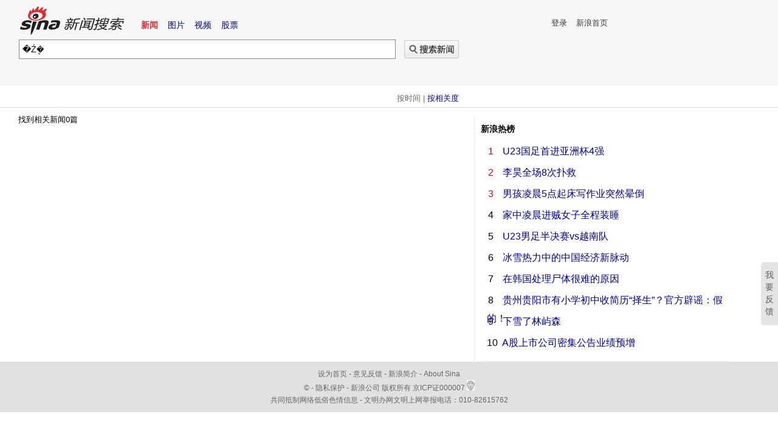

--- FILE ---
content_type: text/html; charset=utf-8
request_url: http://search.sina.com.cn/?from=index_hotword&c=news&q=%B7%C5%B9%DC%B7%FE
body_size: 94547
content:
<!DOCTYPE html PUBLIC "-//W3C//DTD XHTML 1.0 Transitional//EN" "http://www.w3.org/TR/xhtml1/DTD/xhtml1-transitional.dtd">
<html xmlns="http://www.w3.org/1999/xhtml">
<head>


<script>
  window.dataLayer = window.dataLayer || [];
  function gtag(){dataLayer.push(arguments);}
  gtag('js', new Date());

  gtag('config', 'UA-162965454-1');
</script>
<meta http-equiv="Content-Type" content="text/html; charset=utf-8" />

<link rel="shortcut icon" href="https://search.sina.com.cn/favicon.ico">
<link rel="apple-touch-icon" href="https://i2.sinaimg.cn/dy/deco/2010/0709/icon.png" />
<meta http-equiv="X-UA-Compatible" content="IE=EmulateIE7" />
<title>新闻搜索_新浪搜索_新浪网</title>
<meta name="keywords" content="新闻搜索,新浪搜索,新浪网" />
<meta name="description" content="新浪新闻搜索" />
<meta name="viewport" content="initial-scale = 1.0,maximum-scale=1.0" />

<style type="text/css">

 
html, body, ul, li, ol, dl, dd, dt, p, h1, h2, h3, h4, h5, h6, form, fieldset, legend, table, td, img { margin: 0; padding: 0; }
input, select, textarea { margin:0; }
fieldset, img { border:none; }
address, caption, cite, code, dfn, em, th, var { font-style: normal; font-weight: normal; }
ul, ol { list-style-type:none; }
select, input { vertical-align:middle; }
select, input, textarea { font-size:12px; }
body { background:#fff; color:#000; font:13px/20px "arial"; }
.clearfix:after { content:"."; display:block; height:0; visibility:hidden; clear:both; }
.clearfix { zoom:1; }
.clearit { clear:both; height:0px; overflow:hidden; }
.lh20 { line-height:20px; }
.pl20{padding-left:20px;}
.lh23 { line-height:23px; }
.sp10 { height:10px; overflow:hidden; }
.f12 { font-size:12px; }
.f14 { font-size:14px; }
.fB { font-weight:bold; }
.fwhite, a.fwhite { color:#fff; }
.fblack { color:#000; }
.fred { color:#c00; }
.fgreen { color:#009900; font-size:12px; }
.fgray_time { color:#666; font-size:12px; }
a.fnoL { text-decoration:none; }
a.fnoL:hover { text-decoration:underline; }
.fB { font-weight:bold; }
.fgray { color:#999; }
.space { height:10px; background:#fff; overflow:hidden; clear:both; }
.fblue { color:#000099; }
.wbret-wrap { margin-top:15px; margin-bottom:19px;   display:block; padding:10px 15px;  border-bottom:1px dashed #c3d0ed; }
a.wbret-wrap, a.wbret-wrap:link, a.wbret-wrap:visited, a.wbret-wrap:active, a.wbret-wrap:hover, a.wbret-wrap:focus { text-decoration:none; }
.wbret-wrap { margin-top:10px; } 
.wbret-tt { display:block; padding:0 0 0 20px; background:url(images/swb_01.png) 0 0 no-repeat; }
.wbret-tt span { text-decoration:none; font-size:14px; }
.wbret-p1 { display:block; padding:10px 0 5px 0; border-bottom:1px dotted #ccc; font-size:12px; color:#333; }
.wbret-date1 { display:block; color:#999; }
.wbret-p2 { word-wrap:break-word;display:block; padding:5px 0 5px 0; font-size:12px; color:#333; }
.wbret-link1 { padding:0; color:#000099; }
a.wbret-link1:link, a.wbret-link1:visited { color:#00099; text-decoration:none; }
a.wbret-link1:active, a.wbret-link1:hover, a.wbret-link1:focus { text-decoration:underline; }
.wbret-p3 { display:block; padding:0; font-size:12px; }
.wblink { color:#26A2DA; }
a { color:#000099; text-decoration:none; }
a:hover { color: #ff0000; text-decoration:underline; }
.tac { text-align:center; }
.tar { text-align:right; }
.pad10 { padding:10px; }
.wrap { width:1200px; }
 
a.fred { color:#c00; }
.layer-frame { border:0; position:absolute; filter: alpha(opacity=0); }
.l { float:left; }
.r { float:right; }
.r a { margin:5px; }
.r a.style_a { margin-left:0px; }
 
.r a { color:#000000; }
.product_l .r .style_box { border-right:dotted 1px #ccc; margin-right:5px; padding-right:10px }
.product_l .r a:link, .r a:visited { color:#000 }
.product_l .r a:hover { color:#000; text-decoration:underline; }
.zcblk01 .titChange1 { width:550px; }
 

 
.topWrap{ background-color:#f6f6f6; border-bottom:solid 1px #ececec; min-width:1000px; margin-bottom:8px;}
.navType{ float:left; font-size:14px;padding:18px 0 0 9px}
 
.r .style_cion { margin-left:0 }
.top {position:relative; line-height:26px; padding:8px 10px 0 5px;} 
.top .l a { float:left; display:inline; margin:2px 3px 0; padding:0 5px; outline:0 }
.top .l a:link { text-decoration:none; color:#009; } 
.top .l a:visited { color:#009; } 
.top .l a:hover { color:#e42f36;} 
.top .l a.selected { color:#e42f36; font-weight:bold;  } 
.top a:hover, .top a:active, .top a:focus { text-decoration:none; }
.top .r{ line-height:34px;} 
.top2 { position: relative; z-index:100; height:80px; width:950px; }
.top h1 { padding:0 0 0 19px; } 
.search-form { padding:6px 0 0 31px; zoom:1; } 
.search-form a:hover, .search-form a:focus { text-decoration:none; }
.ipt-02 { border:1px solid #898989; padding:3px 5px; line-height:24px; height:24px; font-size:14px; width:608px; margin:0 10px 0 0; } 
input.ipt-03 { background: url(images/search_btn_yan.png) 0 0 no-repeat; width:90px; height:30px; border:none; color:#fff; margin:0 3px 0 0; cursor:pointer; outline:none 0 }
input.ipt-03_zt { background: url(images/zt_search_btn_yan.png) 0 0 no-repeat; width:90px; height:30px; border:none; color:#fff; margin:0 3px 0 0; cursor:pointer; outline:none 0 }
input.ipt-03_video { background: url(images/search_btn_video.jpg) 0 0 no-repeat; width:90px; height:30px; border:none; color:#fff; margin:0 3px 0 0; cursor:pointer; outline:none 0 }
input.ipt-03_img { background: url(images/img_search_btn_yan.png) 0 0 no-repeat; width:90px; height:30px; border:none; color:#fff; margin:0 3px 0 0; cursor:pointer; outline:none 0 }
input.ipt-03_blog { background: url(images/blog_search_btn_yan.png) 0 0 no-repeat; width:90px; height:30px; border:none; color:#fff; margin:0 3px 0 0; cursor:pointer; outline:none 0 }
input.ipt-03_product { background: url(images/product_search_btn_yan.png) 0 0 no-repeat; width:90px; height:30px; border:none; color:#fff; margin:0 3px 0 0; cursor:pointer; outline:none 0 }
input.ipt-03 { margin-left:7px;}
form input.ipt-03:hover, input.ipt-03.hover { background-position:0 -50px; }
input.ipt-03:focus, input.ipt-03:active { outline:none 0; border:none }
input.ipt-03::-moz-focus-inner {
border: 0;
}
 
input.ipt-03b { background:url(images/search_btn_yan.png) 0 0 no-repeat; width: 90px; margin-left:0;}
input.ipt-03b:hover, input.hoverb { background:url(images/search_btn_yan.png) 0 -50px no-repeat; }
.search-form-bot input.ipt-03_zt { background:url(images/zt_search_btn_yan.png) 0 0 no-repeat; width: 90px; margin-left:0;}
.search-form-bot input.ipt-03_zt:hover, input.hoverb { background:url(images/zt_search_btn_yan.png) 0 -50px no-repeat; }
.search-form-bot input.ipt-03_img { background:url(images/img_search_btn_yan.png) 0 0 no-repeat; width: 90px; margin-left:0;}
.search-form-bot input.ipt-03_img:hover, input.hoverb { background:url(images/img_search_btn_yan.png) 0 -50px no-repeat; }
.search-form-bot input.ipt-03_blog { background:url(images/blog_search_btn_yan.png) 0 0 no-repeat; width: 90px; margin-left:0;}
.search-form-bot input.ipt-03_blog:hover, input.hoverb { background:url(images/blog_search_btn_yan.png) 0 -50px no-repeat; }
.search-form-bot input.ipt-03_product { background:url(images/product_search_btn_yan.png) 0 0 no-repeat; width: 90px; margin-left:0;}
.search-form-bot input.ipt-03_product:hover, input.hoverb { background:url(images/product_search_btn_yan.png) 0 -50px no-repeat; }
 
.ipt-04 { background:url(https://www.sinaimg.cn/dy/search/images/searchin_btn.png); width:90px; height:26px; border:none; color:#fff; margin:0 3px 0 0; }
.search-form p { padding:10px 0 0 228px; }
.search-form p label input { margin:-3px 3px 0 0; }
.search-form p label { margin:0 1.5em 0 0; }
 
.adv_search { padding:10px 20px; height:600px; }
.adv_search table { width:100%; margin:20px auto; border-collapse:collapse; border-spacing:0 }
.adv_search th, .adv_search td { border:dashed 1px #E4E9FA; border-width:1px 0; padding:10px }
.adv_search th { text-align:left; font-size:14px; width:160px; padding-right:15px }
.adv_search td p { padding-bottom:10px ;margin:5px;}
.adv_search .btns { text-align:center; border-width:0; padding:20px }
.adv_search .btns input { font-size:14px }
.adv_search label { margin-right:2em; vertical-align:middle }
.adv_search .inp_txt_long {    width:450px;padding:3px 4px ;margin-right:40px;}
.adv_search .inp_txt {    width:250px;padding:3px 4px ;margin-right:40px;}
.date_pick .inp_txt { width:100px; background:url(https://www.sinaimg.cn/dy/search/images/ss_cl_011.png) no-repeat 95% center; cursor:pointer; }
.data-select { background:url(https://www.sinaimg.cn/dy/search/images/ss_cl_011.png) no-repeat 95% center; border:1px solid #8fcee0; padding:2px; height:14px; line-height:14px; width:80px; cursor:pointer; }
.adv_search select { width:110px; margin-right:16px }

.sec_tit h2 { font-weight:bold; margin:-10px 0 0px; font-family:"???¨ª????", "????"; font-size:18px }
.nav { border-bottom:solid 1px #ddd;; line-height:28px; color:#666; margin-left:30px; width:700px}
.nav .l{ padding:0 0 0 155px; }
.nav .r_v2{ float:right; margin-top:-28px;padding:0px 5px;}
.nav .r_v2 span{ display:inline-block; border-bottom:solid 1px #e42f36; position:relative; margin-bottom:-1px;}
.nav .r{ color:#787878; position:relative }
.nav .r strong, .nav .product_l { font-weight:normal; zoom:1 }
.nav a:hover, .nav a:focus { text-decoration:none; }
.nav2 { background:#eef7f9; margin-top:1px; line-height:30px; padding:0 10px; }
.nav2 .l { border-right:1px solid #cfe9ef; width:150px; }
.nav2 .r { line-height:normal; height:22px; padding:6px 0 0 0; }
 
 
 
li .product_cur, .imgcur, dd ul li, dt .cur, .main .l .toClose, .main .l .toOpen, .reset, .r_list .selected a, .r_list dd .del_h { background:url(images/search_btn_yan.png) 999px 999px no-repeat; }
.main .l dt{ height:25px; line-height:25px; padding-bottom:2px }
.wrap .main .sidebar dl ul .selected, .imgcur, .main .l dt .cur, .sRight .r_list dd .cur { background-color:#ffffff; background-position:5px -94px; font-size:14px; margin-bottom:3px; padding-left:18px; }
 .c_list span.cur li { background-color:#ffffff; background-position:5px -96px; font-size:14px; padding-bottom:3px; }
.imgcur, .main .l dl dd ul span li .cur {cursor:pointer} 
.l .sidebar dl dt a span, .sidebar dl dt a, dd ul li {cursor:pointer}
.imgcur { color:#000; }
li.imgcur:hover { background-color:#e9eff5; }
.img_sidebar li a { display:block; }
.main .l dl dt a, .main .l dl dd li a { color:#000000; }
.search_history { width:205px; }
.sRight .wbret-wrap .wbret-p3 .wbret-link1 { color:#7F7FCC; }
#nav_result_container .zcblk { margin: 0 0 30px 0; padding:10px 0 10px 0;  }
.zcblk .zch .nav_add_log { width:300px; margin-right:23px; }
  
 

.fgrey a:link, .fgrey a:visited { color:#5d5d5d}
.fgrey a:hover { color:#333; text-decoration:none; }

.main { cursor:default; width: 1200px }
.main .l { width:125px; cursor:auto; }
.main .l dl { padding:25px 0 0 0; }

.main .l dt span { display:inline-block; padding-right:10px;}
.main .l dt a, .main .l dd ul li { display:block; padding-left:17px; }
.main .l .product_sidebar dl dt { display:block; padding-left:17px;}
.main .l .product_sidebar .product_sidebar_dl dt { padding-left:0; }
.main .l .product_sidebar dl dt.product_reset { padding-left:0; }
#sidebar .product_sidebar { padding-top:10px; width:135px; }
.main .product_sidebar dl dd ul li.cur:hover { background-color:#e9eff5; }
.product_sidebar li a:hover { background-color:#e9eff5; }
.product_sidebar li a { display:block; }
.c_list a {display:block;}
.main .l .toClose { background-position:100% -132px; }
.main .l .toOpen { background-position:100% -170px; }
.main .l #cannel.toOpen { background-position:-25px -170px; }
.main .l #sYear.toOpen { background-position:-28px -170px; }
.main .l #cdatebtn.toOpen { background-position:-3px -170px; }

.main .l a:hover .toClose { background-position:100% -332px; }
.main .l #cannel.toClose { background-position:-25px -332px; }
.main .l #sYear.toClose { background-position:-28px -332px; }
.main .l #cdatebtn.toClose { background-position:-3px -332px; }
.main .l a:hover .toOpen { background-position:100% -370px; }

.main .l a:link, .main .l a:visited { color:#000 }
.main .l #sYear { display:inline-block; padding-right:10px;}
.main .l a.reset { background-position:15px -234px; padding-left:30px }
.main .l a.reset:hover { background-position:15px -254px; }
.main .c_list { padding-top:5px; }
.main .c_list li { height:20px; line-height:20px; padding-left:17px; margin:0 0 5px }
.main .c_list li.on, .main .c_list li:hover, dd ul li:hover { background-color:#e9eff5; }
 
.main .c_list a:hover { text-decoration:none; }
.main .result { float:left; padding:10px 0px 10px 30px; width:589px; zoom:1; cursor:auto; position:relative; overflow:hidden; } 
.main .product_result { width:700px; padding-left:10px; margin-left:10px; }
.main .sLeft { float:left; width:619px; } 
.main .sRight { float:right; width:320px; background-color:#fff; border:solid 1px #eaeaea; margin-top:-22px;} 
.main .zcad { float:left; width:210px; float:right; }

.r_list { padding-bottom:15px; }
.r_list dt { font-size:14px; font-weight:bold; color:#3d3d3d; padding-left:15px; padding-bottom: 10px;}
.r_list dd, .r_list dd .highlighted  { line-height:22px; height:22px; font-weight:normal}
.r_list dd a, .r_list dd .highlighted  { padding: 0 20px 0 15px; display:inline-block; }
.r_list .selected a { background-position: 0 -94px; font-size:14px; }
.r_list dd a:hover, .r_list dd .highlighted:hover { background-color:#e9eff5 }
 
.main .sidebar dl dt a:hover, .product_sidebar ul li:hover { background-color:#e9eff5 } 
.main .sidebar dt .cur_time { padding-left:17px; }
 
.sidebar dl a span { width:97px }  
.r_list dd .del_h { background-position:15px -273px; padding-left:30px; }
.r_list dd a.del_h:hover { background-position:15px -293px; padding-left:30px; }
.r_list dd .highlighted { cursor:pointer; }
.r_list.fgrey a, .r_list dd .highlighted  { width:205px; }

.about_search{ background-color:#f3f5f8; padding:10px 0;}
.about_search_box{ width:800px; padding-left:150px;}
.about_search .Stabl01 th{font-size: 14px;font-weight: normal; line-height:30px; text-align: left; vertical-align: top;    white-space: nowrap;}
.about_search .Stabl01 .tt{ padding:0 25px 0 0}
.about_search .Stabl01 td{ width: 5%;}
.about_search .Stabl01 a:hover{ text-decoration:none; color:#000099}

.foot { text-align:center; padding:10px 0; color:#666666; background-color:#e1e1e1;font-size: 12px;}
.foot a:link,.foot a:visited { color:#666; }
.foot a:hover, .foot a:focus { text-decoration:none;color:#666; }

 


a.amore { background:url(https://www.sinaimg.cn/dy/search/images/ss_cl_007.png) no-repeat 100% -88px; padding-right:15px; }
a.amore2 { background:url(https://www.sinaimg.cn/dy/search/images/ss_cl_007.png) no-repeat 100% -49px; padding-right:15px; }
.list-more { position:absolute; left:5px; top:18px; width:95px; z-index:10000; }
.list-more .more-arr { background: url(https://www.sinaimg.cn/dy/search/images/sea_m_arr.png) no-repeat 10px 0; height:5px; overflow:hidden; position:relative; margin-bottom:-1px; zoom:1 }
.ipt-01 { border:1px solid #60a9cc; padding:3px; line-height:20px; height:20px; width:426px; margin:0; float:left; font-size:14px; outline:none }
.more-link { border:1px solid #687DCE; background:#fff; padding:3px 0 0 0; }
.more-link a { display:block; margin:1px; line-height:24px; padding:0 0 0 13px; text-decoration:none; background:#fff; zoom:1; height:24px; overflow:hidden; }
.more-link a:hover { background-color:#ECEEF9; text-decoration:none; color:#000099; }
.more-link .line-dot { background:url(https://www.sinaimg.cn/dy/search/images/ss_cl_004.png) repeat-x; }
.data-select { background:url(https://www.sinaimg.cn/dy/search/images/ss_cl_011.png) no-repeat 95% center; border:1px solid #8fcee0; padding:2px; height:14px; line-height:14px; width:80px; cursor:pointer; }
.box-define { padding:0 0 0 7px; }
.box-define p { padding:2px 0; }
a.areset { background:url(https://www.sinaimg.cn/dy/search/images/ss_cl_012.png) no-repeat 0 center; padding:0 0 0 15px; }
a.back { background:url(https://www.sinaimg.cn/dy/search/images/back.png) no-repeat 0 center; padding:0 0 0 12px; margin:0 0 0 -10px; }
 
.mod_bar { zoom:1; overflow:hidden; padding:0 0 5px; width:605px; margin:0 0 0 1px; }  
 
.sort_option { float: right; margin:0; width:160px; height:25px; line-height:25px; text-align:center; } 
.sort_option_product { margin:0; display:block; width:558px; text-align:right; height:25px; line-height:25px; z-index:9999; }
.result .sort_option a { margin-left:0px; text-decoration:none; }
.result .sort_option_product a { text-decoration:none; }
.cur_sort { color:#000; padding-bottom:5px; background:url(https://www.sinaimg.cn/dy/search/images/arr.png) no-repeat 50% 100%;  }
 
.tips_01 { position: relative; height:30px; line-height: 30px; background:#F2F6F9; margin: 0 18px 5px 0; padding:0 10px;border: 1px solid #e0ebf1; color: #000; }
.tips_01 {   } 
.tips_01 p em { color: #CC0033; }
.tips_01 .close { color:#959ebe; position: absolute; right:6px; top:6px; line-height: 14px; font-family: arial; cursor: pointer; }
 
#sidebtn{background:url(images/side_arr3.png) no-repeat 0 0;display:block; position:absolute; width:11px;height:30px;overflow:hidden;text-indent:-999em;margin:120px 0 0 -31px;padding:0;outline:none;}
a#sidebtn.sideclose{background-position:100% 0;margin-left:-30px; }
a.sideopen{}
#sidebtn:hover{background-position:0 -30px; }
a#sidebtn.sideclose:hover{background-position:100% 100%;}

.result h2 { line-height:24px; }
.box-result { zoom:1; padding:0 0 0 10px; border: 1px solid #fff; position:relative;margin-bottom:8px; } 
.box-result {  } 
.box-result .r-img { margin:5px 0; float:left; width:140px; position:relative; }
.box-result .r-img .video { position:absolute; left:5px; bottom:5px; *bottom:9px;
border:none; }
a.a-img img { border:1px solid #ccc; padding:1px; }
a.a-img:hover img { border-color:#69c; }
.box-result .r-info { margin:5px 0; float:left; width:417px; } 
.box-result .r-info p { word-wrap:break-word; word-break:break-all; }
.box-result .r-info p a:link,.box-result .r-info p a:visited{ color:#7F7FCC} 
.box-result .r-info p a:hover{ color:#4949b5} 
.box-result .r-info p .col3 { display:inline-block; width:22%; overflow:hidden; height:16px; }
.box-result .r-info p .update { width:45% }
.box-result .r-info2 { float:none; width:auto; }
.box-result h2 { font:normal normal normal 16px/1.67em "arial"; } 
.box-result h2 .fgreen { font-size:12px; font-family:Arial; } 
a strong.highlight, a:link strong.highlight, a:visited strong.highlight, .highlight { color:#c00; font-weight:normal; }
a strong.highlight { text-decoration:underline }
.box-result .fblue { color:#7f7fcc; text-decoration:none; } 
 
.acmt { background:url(https://www.sinaimg.cn/dy/search/images/ss_cl_014.png) no-repeat 0 center; padding-left:12px; }
.box-result a:visited { color:#800080; }
.box-result a.fblue:visited { color:#7f7fcc; } 
.box-result a.fblue:hover, .box-result a.fblue:focus { color:#f00; text-decoration:none; }
.box-result .r-info a { text-decoration:underline; }
.box-result h2 a{text-decoration: underline;} 
.box-result .time { white-space:nowrap; }
.box-result span.zts {  }
.product_box-result { width:579px; }
img.noimg { vertical-align:middle; margin:0 2px; }
.list-img { overflow:hidden; zoom:1; padding:5px 0 0 0; height:94px; }
.list-img li { float:left; margin:0 5px 0 0; display:inline; }
.list-img li img { display:block; margin:0 auto; float:left; }
.list-img li.lastall { border:none; width:auto; padding:78px 0 0 15px; }
.result .hover { background: #F3F7FA; border-color: #E0EBF1 } 
 

.pagebox { font-size:12px; margin-bottom:10px; margin-top:5px; }
.pagebox a, .pagebox a:visited, .pagebox a:link { border:1px solid #ddd; color:#2c98c7; cursor:pointer; height:21px; line-height:21px; padding:0 8px; text-decoration:none; display:inline-block; overflow:hidden; margin-right:4px; }
.pagebox a:hover { background:#044580 none repeat scroll 0 0; color:#FFFFFF; border-color:#044580 }
.pagebox span.pagebox_cur_page { color:#000; cursor:default; font-weight:bold; height:23px; line-height:23px; padding:0 8px; display:inline-block; overflow:hidden; margin-right:4px; }
 
.box-nav {  padding:0 0 0 10px; margin-bottom:25px; }
 
.box-finance {  }
.box-finance .r-img { width:auto; margin:2px 5px 0 0; }
.box-finance .r-info { width:auto; padding-left:15px; }
.box-finance h2 { padding: 0 0 10px 0; }
.box-finance .r-num { font-family:arial; padding:0px 0 7px; zoom:1; }
.box-finance .r-num:after { content:"."; display:block; height:0; visibility:hidden; clear:both; }
.box-finance .r-num h3 { font-size:24px; font-weight:normal; line-height:1.0; padding:4px 14px 2px 0; float:left; margin:0 10px 0 0; border-right:1px solid #999; }
.fgreen { color:#090; }
.box-finance .r-num p { line-height:14px; white-space:nowrap; }
.box-finance .r-num .num_detail { float:left; padding:2px 0 2px 14px; }
.box-finance .r-data { padding:4px 1em 2px 2px; border-top:1px solid #999999; clear:both; _float:left; }
.f_table { border-spacing:0; border-collapse:collapse; }
.f_table th, .f_table td { padding-right:10px; text-align:left }
.f_table td { padding-left:2px }
 

 
.box-weather {  }
.box-weather h2 { padding:0 0 8px 0; }
.box-weather .w-cnt { overflow:hidden; zoom:1; margin:0 0 0 0; }
.box-weather .w-icon { vertical-align:middle; }
.box-weather dl { float:left; width:174px; padding:0 0 0 0px; border-right:1px dotted #ccc; margin-right:15px; }
.box-weather dl.last { border:none; margin-right:-25px; }
.box-weather dd p { line-height:normal; padding:3px 0; }
 
 
.nav_16 .r-info h2 .hd { background: url(https://www.sinaimg.cn/dy/search/images/hd.png) repeat-x; border:solid 1px #9FB6E4; color:#8697D9; padding:3px 6px }
.nav_16 .hd a {
color:color:#8697D9; text-decoration:none }
.nav_16 .blue { color:#6699cc; }
 
.box-socre h2 { padding:0 0 5px 0; }
.tbl-score { border-collapse:collapse; border:1px solid #CFE9EF; line-height:24px; font-family:arial; margin:5px 0; }
.tbl-score th { background:#F1F4FC; padding-left:12px; text-align:left; border-right:1px solid #fff; }
.tbl-score td { padding-left:12px; border-bottom:1px solid #CFE9EF; }
.tbl-score td.tar { font-family:"arial"; padding:0 1em 0 0; }
.more-keyword { font:normal normal normal 14px/1.67em "arial"; padding:10px; }
.more-keyword td { padding:0 0 0 3px; line-height:26px; text-align:center; }
.more-keyword td.item { padding: 0 25px; text-align:left; }
.search-form-bot { padding:10px 0 20px;}
.search-form-bot form { width:530px; padding-left:15px; }
.sidebar { width:125px ;}
.more-keyword a, .result a { text-decoration:none; }
.from { color:#666; padding:10px 0 15px; }
.from strong { font-weight:normal; color:#000 }
.from strong a { text-decoration:none; color:#000; }
 
 
.zebra { padding: 10px 0 10px 10px; }  
.zebra .r-info { width:389px; } 
.zebra .r-info2 { float:none; width:auto; }
 
.view_icon { width:18px; height:15px; vertical-align:-10%; background:url(https://www.sinaimg.cn/dy/search/images/thumbs.png) no-repeat 0 0; }
#thumb { background-position: 0 0 }
#list { background-position:100% 0 }
#thumb.on { background-position: 0 100% }
#list.on { background-position:100% 100% }
 
.box-prd { padding:10px; margin-bottom:15px }
.box-prd h2 { margin-top:-3px }
.box-prd .r-img { width:102px; text-align:center; vertical-align:middle; height:102px; line-height:102px; border:solid 1px #ccc; background:#fff; position:relative; overflow:hidden; zoom:1; display:table; }
.box-prd .r-img a { position:static; +position:absolute;
top:50%; vertical-align:middle; display:table-cell; _display:inline; zoom:1; _blr:expression(this.onFocus=this.blur());
outline-style:none; }
 
.box-prd .r-img a img { border:none; padding:0; vertical-align:middle; position:static; +position:relative;
top:-50%; left:-50%; max-height:98px; max-width:98px; }
.box-prd .r-info { float:none; margin-left:124px; width:auto; zoom:1 }
.box-prd h3 { font-weight:normal; text-align:right; margin:-23px 0 0; font-size:12px }
.box-prd h3 .price { color:#c00; font-family:Arial, Helvetica, sans-serif; font-size:16px; font-weight:normal; line-height:28px; }
.box-prd h3 .noprice { line-height:28px; }
 
.box-software .r-img { width:44px; height:44px }
.box-software .r-img a { width:42px; height:42px; line-height:42px }
.box-software .r-img a img { margin-top:6px }
.box-software .r-info { margin-left:60px }
 
.dN { display:none }
.thumbnail { font-size:12px; overflow:hidden; height:16px; }
.thumbnail_view .box-prd { float:left; width:181px; padding:0; vertical-align:top }
.thumbnail_view .r-img { float:none; width:142px; height:142px; line-height:142px }
.thumbnail_view .r-img img { max-height:140px; max-width:140px;   _height:expression(this.scrollHeight>139?"140px":"auto");
_width:expression(this.scrollWidth>139?"140px":"auto");
 
    }
.thumbnail_view .r-info { margin-left:0; padding:10px 0 0 0; zoom:1 }
.thumbnail_view .r-info h3 { text-align:left; margin:0 }
.thumbnail_view .r-info p.content { display:none }
 
.thumbnail_view .r-info p .thumbnail { display:block }
.thumbnail_view .r-info p .thumbnail { display:block; width:auto } 
 
.small_icon { background:url(https://simg.sinajs.cn/miniblog2style/images/common/sicon.gif) no-repeat 0 0; overflow:hidden; }
.male, .man { background-position:0 -20px; width:9px; height:12px; }
.female, .sicon_female { width:9px; height:12px; background-position:0 0; }
.vip { background-position:-32px -20px; width:11px; height:10px; }
 
.box-map .r-img { width:250px }
.box-map .r-info { width:auto; margin-left:250px; float:none }
 
#ui-datepicker-div { margin-top:5px; margin-left:-10px;  margin-bottom:20px; font-size:12px; font-family:Arial, Helvetica, sans-serif; background:#fff; display:none; border:1px #9ca9cb solid; width:244px; padding:3px; color:#434343; overflow:hidden; z-index:99 }
#ui-datepicker-div select { height:21px; color:#434343; cursor:pointer }
.ui-datepicker-header { width:244px; height:25px; border-bottom:1px #fff solid; overflow:hidden; background:url(https://i3.sinaimg.cn/dy/home/090605/bg_news.png) no-repeat 0 0; position:relative }
.ui-datepicker-header a.ui-state-disabled, .ui-datepicker-header a.ui-state-disabled:visited { background:#d8ebfe; cursor:default }
.ui-datepicker-prev { width:30px; height:21px; overflow:hidden; cursor:pointer; position:absolute; top:2px; left:4px; display:block }
.ui-datepicker-next { width:30px; height:21px; overflow:hidden; cursor:pointer; position:absolute; top:2px; right:5px; display:block }
.ui-datepicker-title { text-align:center; width:175px; height:21px; position:absolute; top:2px; left:34px }
.ui-datepicker-year, .ui-datepicker-month { width:60px }
.ui-datepicker-calendar { width:245px; border-collapse:collapse; border-left:1px #fff solid }
.ui-datepicker-calendar th, .ui-datepicker-calendar td { padding:0; background:#efefef; color:#686868; border-right:1px #fff solid; border-bottom:1px #fff solid; line-height:22px; text-align:center; cursor:default; font-weight:400 }
.ui-datepicker-calendar th {  background:#e9e9e9 }
.ui-datepicker-calendar th span { display:block }
.ui-datepicker-calendar th.ui-datepicker-week-end, .ui-datepicker-calendar td.ui-datepicker-week-end {  }
.ui-datepicker-calendar td { font-size:10px }
.ui-datepicker-calendar td.ui-state-disabled { color:#aaa }
.ui-datepicker-calendar td a, .ui-datepicker-calendar td a:visited { display:block; cursor:pointer; color:#686868; text-decoration:none; text-align:center; border:1px #efefef solid; line-height:20px; height: 20px }
.ui-datepicker-calendar td a:hover, .ui-datepicker-calendar td a:active, .ui-datepicker-calendar td a:focus { background:#ec6e6b; color:#fff; border:1px #a40300 solid }
.ui-datepicker-calendar td a.ui-state-active, .ui-datepicker-calendar td a.ui-state-active:visited {  background:#fff; border-color:#efefef }
.ui-datepicker-calendar td a.ui-state-active:hover, .ui-datepicker-calendar td a.ui-state-active:active, .ui-datepicker-calendar td a.ui-state-active:focus { color:#ca0e0a; text-decoration:underline; background:#fff; border-color:#efefef }
.ui-datepicker-calendar td a.ui-state-highlight, .ui-datepicker-calendar td a.ui-state-highlight:visited { background:#ca0e0a; color:#fff; border:1px #a40300 solid }
.ui-datepicker-calendar td a.ui-state-highlight:hover, .ui-datepicker-calendar td a.ui-state-highlight:active, .ui-datepicker-calendar td a.ui-state-highlight:focus { background:#ca0e0a; color:#ff0; text-decoration:underline; border:1px #a40300 solid }
.ui-icon, .ui-datepicker-cover, .ui-datepicker-trigger { display:none }
.pagenum { font-size:11px; font-family:verdana; }
.noresult { margin-left:25px; clear:left; font-size:14px; padding-bottom:100px; }
.noresult h4 { font-weight:normal; font-size:14px; line-height:30px; }
.noresult h4 span { color:#cc0033; }
.noresult p { font-size:14px; line-height:50px; }
.noresult ul { }
.noresult ul li { font-size:14px; line-height:20px; margin-left:30px; list-style-type:disc; }
.more_switch { text-align:right; }
.more_switch a.amore, .more_switch a.amore2 { background-image:url(https://www.sinaimg.cn/dy/search/images/sw.png); outline:none 0; text-decoration:none; }
span.style1 { color:#f00; }
 
.gray_lv2 { color:#666 }
.cur_area { margin:0 0 5px 30px; }
.notice { background:url(https://www.sinaimg.cn/dy/search/images/notice.gif) no-repeat 0 50%; padding:2px 2px 2px 15px; }
 
#search_more { padding:0 20px; font-size:14px; height:300px; position:relative; z-index:2 }
#search_more h2 { font-weight:bold; margin:-10px 0 18px; font-family:"???¨ª????", "????"; font-size:18px; position:relative; z-index:20 }
#search_more p { line-height:157% }
.main .l li .type-more li { padding-left:7px; } 
.type-more { zoom:1; overflow:hidden }
 
label.label_range { cursor:pointer; }
label.label_range input { cursor:pointer; }
 
 
.WorldCupTop { height:95px!important }
.w_c_p { background: url(https://www.sinaimg.cn/dy/search/images/sjb_banner.png) no-repeat 100% 100%; height:95px }
.world_cup_filter { position:absolute; margin:0; color:#cc0000; }
.world_cup_filter a { color:#00f; text-decoration:none }
.world_cup_filter a:hover { color:#f00; text-decoration:none; }
.main .l li span { color:#000000 }
 
.sidebar li.wc2010_a a { color:#f60; }
.sidebar li.wc2010_a a:hover { color:#f00; }
 
img.size_hd {   margin-left:2px; }
 
.sidebar a:hover, .sidebar a:focus { text-decoration:none; }
 
.cdatehost { text-align:right; margin-right:2px; }
.cdatehost p { padding:2px 0 0 0; }
.cdatehost .btns { text-align:center; border-width:0; padding:20px }
.cdatehost .btns input { font-size:14px }
.cdatehost label { margin-right:2em; vertical-align:middle }
.cdatehost .inp_txt { border:solid 1px #9EB5E4; width:90px; padding:3px 4px; height:13px; }
.cdatehost select { width:90px; margin-right:16px }
 
.mod_thumb { float: left; width: 140px; text-align: center; }
.mod_thumb table { margin: auto; text-align: center; }
.mod_thumb .video { text-align: left; }
.mod_thumb .video a { position: relative; display: block; margin: -25px 0 0 5px; }
.mod_thumb .btn_play { display: inline-block; width: 73px; height: 25px; background: url(https://www.sinaimg.cn/dy/search/images/search_btn_play.png) 0 0 no-repeat; }
#search_ft_02 { display: none; }
.dropselectbox { display:inline; }
.dropdown { outline:none; display:inline-block; vertical-align: middle; *display:inline;
zoom:1; background:#dee3fa; }
.dropdown * { -moz-user-select:none; }
.dropdown h4 { cursor:pointer; text-indent:5px; height:24px; padding-right: 5px; font:12px/24px '????', sans-serif; border:solid 1px #667bce; background:url(https://www.sinaimg.cn/dy/search/images/search_slt_arr.png) no-repeat right center; }
.dropdown h4.over { border-color:#667bce; background-image:url(https://www.sinaimg.cn/dy/search/images/search_slt_arr.png); }
.dropdown h4.current { border-color:#667bce; }
.dropdown div { display:block;}
.dropdown ul { position:absolute; display:none; margin:0; padding:0; float:left; clear:both; border:1px solid #667bce; background:#FFF; }
.dropdown ul li { text-indent:5px; display:block; cursor:default; background:#FFF; height:19px; }
.dropdown ul li.over { background:#39f; color:#FFF; }
 

.icon_arr { padding-right: 10px; background: url(https://www.sinaimg.cn/dy/search/images/search3.png) right center no-repeat; }

.ipt-00 { border:1px solid #898989; padding:3px 5px; line-height:24px; height:24px; font-size:14px; width:400px; margin:0 10px 0 0; }
.filterzz {height: 24px;padding: 10px 0;text-align: center;}
.filterzz a:link, .filterzz a:visited {background: none repeat scroll 0 0 #F6F6F6;border: 1px solid #EFEFEF;color: #6699CC;text-decoration: none;}
.filterzz a {background: none repeat scroll 0 0 #F6F6F6;border: 1px solid #EFEFEF;color: #6699CC;display: inline-block;height: 22px;line-height: 22px;margin: 0 auto;padding: 0 75px;}
.foot_tip{padding:10px 0;color:#777;margin:10px 0 5px 0;border-top: dashed 1px #999;}

.result_s { display:inline;float:left;width:124px;margin:30px 50px 0px 20px;}
.result_s .result_s_pic { display:block;position:relative;padding:1px;border:1px solid #dcdcdc;line-height:0px;font-size:0px;zoom:1;}
.result_s .result_s_pic span { position:absolute;left:1px;bottom:1px;width:120px;height:18px;line-height:18px;font-size:12px;color:white;text-align:right;}
.result_s .result_s_marker { background-color:black;opacity:0.6;filter:alpha(opacity=60);}
.result_s .result_s_pic .result_s_length { width:114px;padding-right:6px;}
.result_s .result_s_play { display:none;position:absolute;left:50%;top:50%;margin-left:-16px;margin-top:-20px;width:32px;height:32px;background:url(images/result_play_btn.png);_background:none;_filter:progid:DXImageTransform.Microsoft.AlphaImageLoader(enabled=true,sizingMethod=scale, src='images/result_play_btn.png');}
.result_s .result_s_pic:hover .result_s_play { display:block;}
.result_s p { color:#666666;}
.result_s .result_key { color:red;}
.result_s .result_s_title { height:36px;line-height:18px;margin:5px 0;}


</style>

<script type="text/javascript" src="/js/global.v2.js"></script>
<script type="text/javascript" src="https://www.sinaimg.cn/jslib/jquery-1.4.2.min.js"></script>



<script type="text/javascript" src="js/jquery.suggest.js"></script>
<style type="text/css">
	.ac_results {
	
		width: 384px;
	
		border: 1px solid gray;
		background-color: white;
		padding: 0;
		margin: 0;
		list-style: none;
		overflow: hidden;
		position: absolute;
		z-index: 10000;
		display: none;
	}
	
	.ac_results li {
		padding: 2px 5px;
		white-space: nowrap;
		color: #333;
		text-align: left;
		font-size:14px;
		height:20px;
		line-height:20px;
	}
	
	.ac_over {
		cursor: pointer;
		background-color: #d9e1f6;
	}
</style>
<script type="text/javascript">
function bindSuggest(obj) {
	
	var url = "suggest/index";
	var selector = obj!=null ? ('#'+obj.target.id) : 'a.selected';
	url += $(selector).attr('id') == 'tab08' ? '?type=intraproducts' : '';
	
	$(".ipt-01").filter(function(){return $(this).parents('div.search-ipt')[0].style.display=='block';}).add($(".ipt-02:first")).suggest(url,{
		minchars: 1,
		delay: 0,
		onSelect: function() {$(this).parents('form').submit();}
	});
	
}
$(function() {
	$('a').filter(function(){return this.id.match(/tab0\d+/);}).each(function(){$(this).click(bindSuggest);});
	bindSuggest(null);
});
</script>



<script language="javascript">

(function($) {
	$.fn.extend({
		sSelect: function() {
			var self=this;
			return this.each(function(i, obj) {
				var selectId = (this.name || this.id) + '__jQSelect' + i || '__jQSelect' + i;
				if (obj.style.display != 'none' && $(this).parents()[0].id.indexOf('__jQSelect') < 0) {
					var tabindex = this.tabIndex || 0;
					$(this).before("<div class='dropdown' id=" + selectId + " tabIndex=" + tabindex + "></div>").prependTo($("#" + selectId));
					var selectZindex = $(this).css('z-index'),
					selectIndex = $('#' + selectId + ' option').index($('#' + selectId + ' option:selected')[0]);
					$('#' + selectId).append('<div class="dropselectbox"><h4></h4><ul></ul></div>');
					$('#' + selectId + ' h4').empty().append($('#' + selectId + ' option:selected').text());
					
					var w = self.outerWidth();
					$('#' + selectId + ' h4').css({
						width: w
					});
					var selectUlwidth = w + parseInt($('#' + selectId + ' h4').css("padding-left")) + parseInt($('#' + selectId + ' h4').css("padding-right"));
					$('#' + selectId + ' ul').css({
						width: selectUlwidth + 'px'
					});
					$('#' + selectId + ' select').hide();
					$('#' + selectId + ' div').hover(function() {
						$('#' + selectId + ' h4').addClass("over");
					},
					function() {
						$('#' + selectId + ' h4').removeClass("over");
					});
					$('#' + selectId)
					.bind("focus", 
					function() {
						$.fn.clearSelectMenu(selectId, selectZindex);
						$('#' + selectId + ' h4').addClass("over");
					})
					.bind("click", 
					function(e) {
						if ($('#' + selectId + ' ul').css("display") == 'block') {
							$.fn.clearSelectMenu(selectId, selectZindex);
							return false;
						} else {
							$('#' + selectId + ' h4').addClass("current");
							$('#' + selectId + ' ul').show();
							var selectZindex = $(this).css('z-index');
							if ($.browser.msie || $.browser.opera) {
								$('.dropdown').css({
									'position': 'relative',
									'z-index': '0'
								});
							}
							$('#' + selectId).css({
								'position': 'relative',
								'z-index': '999'
							});
							$.fn.setSelectValue(selectId);
							selectIndex = $('#' + selectId + ' li').index($('.selectedli')[0]);
							var windowspace = ($(window).scrollTop() + document.documentElement.clientHeight) - $(this).offset().top;
							var ulspace = $('#' + selectId + ' ul').outerHeight(true);
							var windowspace2 = $(this).offset().top - $(window).scrollTop() - ulspace;
							windowspace < ulspace && windowspace2 > 0 ? $('#' + selectId + ' ul').css({
								top: -ulspace
							}) : $('#' + selectId + ' ul').css({
								top: $('#' + selectId + ' h4').outerHeight(true)
							});
							$(window).scroll(function() {
								windowspace = ($(window).scrollTop() + document.documentElement.clientHeight) - $('#' + selectId).offset().top;
								windowspace < ulspace ? $('#' + selectId + ' ul').css({
									top: -ulspace
								}) : $('#' + selectId + ' ul').css({
									top: $('#' + selectId + ' h4').outerHeight(true)
								});

							});
							$('#' + selectId + ' li').click(function(e) {
								selectIndex = $('#' + selectId + ' li').index(this);
								$.fn.keyDown(selectId, selectIndex);
								$('#' + selectId + ' h4').empty().append($('#' + selectId + ' option:selected').text());
								$.fn.clearSelectMenu(selectId, selectZindex);
								e.stopPropagation();
								e.cancelbubble = true;

							})
							.hover(
							function() {
								$('#' + selectId + ' li').removeClass("over");
								$(this).addClass("over").addClass("selectedli");
								selectIndex = $('#' + selectId + ' li').index(this);

							},
							function() {
								$(this).removeClass("over");

							}
							);

						};
						e.stopPropagation();

					})
					.bind('mousewheel', 
					function(e, delta) {
						e.preventDefault();
						var mousewheel = {
							$obj: $('#' + selectId + ' li.over'),
							$slength: $('#' + selectId + ' option').length,
							mup: function() {
								this.$obj.removeClass("over");
								selectIndex == 0 ? selectIndex = 0: selectIndex--;
								$.fn.keyDown(selectId, selectIndex, true);

							},
							mdown: function() {
								this.$obj.removeClass("over");
								selectIndex == (this.$slength - 1) ? selectIndex = this.$slength - 1: selectIndex++;
								$.fn.keyDown(selectId, selectIndex, true);

							}

						}
						delta > 0 ? mousewheel.mup() : mousewheel.mdown();

					})
					.bind("dblclick", 
					function() {
						$.fn.clearSelectMenu(selectId, selectZindex);
						return false;

					})
					.bind("keydown", 
					function(e) {
						$(this).bind('keydown', 
						function(e) {
							if (e.keyCode == 40 || e.keyCode == 38 || e.keyCode == 35 || e.keyCode == 36) {
								return false;

							}

						});
						var $obj = $('#' + selectId + ' li.over'),
						$slength = $('#' + selectId + ' option').length;
						var noChange = true;
						switch (e.keyCode) {
							case 9:
							return true;
							break;
							case 13:
							
							$.fn.clearSelectMenu(selectId, selectZindex);
							$.fn.keyDown(selectId, selectIndex);
							break;
							case 27:
							
							$.fn.clearSelectMenu(selectId, selectZindex);
							break;
							case 33:
							$obj.removeClass("over");
							selectIndex = 0;
							$.fn.keyDown(selectId, selectIndex);
							break;
							case 34:
							$obj.removeClass("over");
							selectIndex = ($slength - 1);
							$.fn.keyDown(selectId, selectIndex);
							break;
							case 35:
							$obj.removeClass("over");
							selectIndex = ($slength - 1);
							$.fn.keyDown(selectId, selectIndex);
							break;
							case 36:
							$obj.removeClass("over");
							selectIndex = 0;
							$.fn.keyDown(selectId, selectIndex);
							break;
							case 38:
							
							e.preventDefault();
							$obj.removeClass("over");
							selectIndex == 0 ? selectIndex = 0: selectIndex--;
							$.fn.keyDown(selectId, selectIndex, noChange);
							break;
							case 40:
							
							e.preventDefault();
							$obj.removeClass("over");
							selectIndex == ($slength - 1) ? selectIndex = $slength - 1: selectIndex++;
							$.fn.keyDown(selectId, selectIndex, noChange);
							break;
							default:
							e.preventDefault();
							break;

						};

					})
					.bind("blur", 
					function() {
						$.fn.clearSelectMenu(selectId, selectZindex);
						return false;

					})
					.bind("selectstart", 
					function() {
						return false;

					});

				} else if ($(this).parents()[0].id.indexOf('__jQSelect') > 0) {
					selectId = $(this).parents()[0].id;
					$.fn.setSelectValue(selectId);
					var w = self.outerWidth();
					$('#' + selectId + ' h4').css({
						width: w
					});
					var selectUlwidth = w + parseInt($('#' + selectId + ' h4').css("padding-left")) + parseInt($('#' + selectId + ' h4').css("padding-right"));
					$('#' + selectId + ' ul').css({
						width: selectUlwidth + 'px'
					});
					if (this.style.display != 'none') {
						$(this).hide();
					}

				}
			})
		},
		clearSelectMenu: function(selectId, selectZindex) {
			if (selectId != undefined) {
				selectZindex = selectZindex || '999';
				$('#' + selectId + ' ul').empty().hide();
				$('#' + selectId + ' h4').removeClass("over").removeClass("current");
				$('#' + selectId).css({
					'z-index': selectZindex
				});
			}
		},
		setSelectValue: function(sID) {
			var content = [];
			$.each($('#' + sID + ' option'), 
			function(i) {
				content.push("<li class='FixSelectBrowser'>" + $(this).text() + "</li>");
			});
			content = content.join('');
			$('#' + sID + ' ul').html(content);
			$('#' + sID + ' h4').html($('#' + sID + ' option:selected').text());
			$('#' + sID + ' li').eq($('#' + sID + ' select')[0].selectedIndex).addClass("over").addClass("selectedli");
		},
		keyDown: function(sID, selectIndex, noChange) {
			var $obj = $('#' + sID + ' select');
			$obj[0].selectedIndex = selectIndex;
			if (!noChange) {
				$obj.change();
			};
			$('#' + sID + ' li:eq(' + selectIndex + ')').toggleClass("over");
			$('#' + sID + ' h4').html($('#' + sID + ' option:selected').text());
		}
	});
	var types = ['DOMMouseScroll', 'mousewheel'];
	$.event.special.mousewheel = {
		setup: function() {
			if (this.addEventListener)
			for (var i = types.length; i;)
			this.addEventListener(types[--i], handler, false);
			else
			this.onmousewheel = handler;
		},
		teardown: function() {
			if (this.removeEventListener)
			for (var i = types.length; i;)
			this.removeEventListener(types[--i], handler, false);
			else
			this.onmousewheel = null;
		}
	};
	$.fn.extend({
		mousewheel: function(fn) {
			return fn ? this.bind("mousewheel", fn) : this.trigger("mousewheel");
		},
		unmousewheel: function(fn) {
			return this.unbind("mousewheel", fn);
		}
	});
	function handler(event) {
		var args = [].slice.call(arguments, 1),
		delta = 0,
		returnValue = true;
		event = $.event.fix(event || window.event);
		event.type = "mousewheel";
		if (event.wheelDelta) delta = event.wheelDelta / 120;
		if (event.detail) delta = -event.detail / 3;
		args.unshift(event, delta);
		return $.event.handle.apply(this, args);
	}
})(jQuery);

</script>


<script type="text/javascript">
(function(){
if(!/\((iPhone|iPad|iPod)/i.test(navigator.userAgent)){return};


var css = 'a{text-decoration:none!important}';
var style = document.createElement('style');
document.getElementsByTagName('head')[0].appendChild(style);
style.textContent = css;


document.addEventListener('mousedown',function(e){
	var ele = e.target;
	do{
		if(ele.tagName == 'A'){
			ele.target = '_self';
			return;
		};
		if(ele.tagName == 'DIV'){return};
	}while(ele = ele.parentNode);
	},false);
})();
</script>

<script type="text/javascript">


if( !(/\((iPhone|iPad|iPod)/i.test(navigator.userAgent)) ){
	$(document).ready(function () {
		$('.box-result').hover(
			function () {
				$(this).addClass("hover");
			},
			function () {
				$(this).removeClass("hover");
			}
		);
	});
}

</script>



<style type="text/css">
.top2 .search-form .ipt-02 {margin:0 3px 0 0}
.sidebar { width:125px ;border-right: 1px solid rgb(200, 213, 240);}

</style>  

</head>
<body>
<div class="topWrap">
<div style="position:relative;z-index:10000" id="top_column">
	<div class="top clearfix">
		<div class="l">
		<div class="l">
        
			<h1 class="l"><a href="/?t=news"><img src="images/logo_new_yan.png" alt="新浪搜索"></a></h1>
        


          <div class="navType l">
			<a rel="/news?q=[keyword]" href="javascript:linkPost('/news','q=%B7%C5%B9%DC%B7%FE')"  class="selected" id="tab02" suda-uatrack="key=SearchHeader&value=news">新闻</a>

			
			
			<a rel="/img?q=[keyword]" href="/img?q=%B7%C5%B9%DC%B7%FE " id="tab07" suda-uatrack="key=SearchHeader&value=pic">图片</a>


			<a rel="/video?q=[keyword]&c=video" href="/video?q=%B7%C5%B9%DC%B7%FE&c=video&range=title"  id="tab02">视频</a>

			<a rel="https://biz.finance.sina.com.cn/suggest/lookup_n.php?country=&q=[keyword]&name=s&t=keyword&c=all&k=s&range=all&col=1_7&from=channel" href="https://biz.finance.sina.com.cn/suggest/lookup_n.php?country=&q=%B7%C5%B9%DC%B7%FE&name=s&t=keyword&c=all&k=s&range=all&col=1_7&from=channel" target="_blank" id="tab04" suda-uatrack="key=SearchHeader&value=weibo">股票</a>


			
          </div>
       	</div>
	</div>
		<div class="r">
			<a href="https://www.sina.com.cn" suda-uatrack="key=SearchHeader&amp;value=sinahomepage">新浪首页</a>
		</div>


        
        
        <div class="login-frame">
            <a href="javascript:;" class="login-button" id="JS_Login_Btn"><span style="cursor:pointer;">登录</span></a>
            

            <div class="logined-wrap fl" id="JS_Logined_Wrap"></div>
            <div id="JS_Login_Layer" style="display:none"></div>
        </div>
        
        


	</div>
</div>
<script type="text/javascript">
    function linkPost(url, linkstr) {
        var params = new Map();
        var linkArray = linkstr.split(/[&?]/);
        for( var i in linkArray) {
            if( linkArray[i].indexOf("=",1)!==-1){
                var kv=linkArray[i].split("=");
                if(kv.length == 2 && kv[1]!==""){
                    params.set(kv[0],kv[1]);
                }
            }
        }
        var temp = document.createElement("form"); 
        temp.action = url;
        temp.method = "post";
        temp.style.display = "none";

        params.forEach(function (value, key) {
            var opt =document.createElement("input");  
            opt.type="text";   
            opt.id = key;      
            opt.name = key;    
            opt.value = value;   

            temp.appendChild(opt);
        });

        document.body.appendChild(temp);
        
        temp.submit();
        
        return temp;
    }
</script>
    <div class="top2">
        <div class="search-form l">
            <form method="post" action="/news" onsubmit="return submit_form(this)">
                <input type="text" name="q" autocomplete="off" maxlength="100" value="�Źܷ�" class="ipt-02" onblur="set_top_column_href(this.value);" id="keyword" />
                
                    <input type="submit" value="" class="ipt-03" hidefocus="true" suda-uatrack="key=SearchHeader&value=searchnews" />
                

                


                <input name="c" type="hidden" value="news" />
                <input name="sort" type="hidden" value="time" />
                
            </form>

        </div>

    </div>
</div>
<style type="text/css">

body{font-family: "Arial","Microsoft YaHei","微软雅黑";} 
 .content{font-size: 16px;line-height: 20px;padding-top: 10px;padding-bottom: 10px;} 
.box-result .r-info{width: 545px} 
.box-result .r-info2{width: 670px} 
.box-result .r-info a{text-decoration: none!important;} 
.box-result .r-info-blog-tit a { text-decoration:none!important;} 
input.ipt-03{background: url(/images/0422_zyc_search_newIcons.png) 0 -233px no-repeat;} 
form input.ipt-03:hover, input.ipt-03.hover{background-position: -96px -233px}
.r-info-blog .fgray{color: #616161;padding-left: 10px;} 
.box-result .r-info p a:link, .box-result .r-info p a:visited{color: #000099} 
.box-result .r-info p a:hover{color: #ff0000} 
 
 
.search_bar{width: 730px;padding-left: 30px;padding-bottom: 8px;}
.search_type{float: left;}
.search_type a{float: left;padding: 0 10px;height: 22px;line-height: 22px;color: #000099;}
.search_type a.cur{color: #fff;background: #4141aa;}
.search_filter{float: right;height: 22px;line-height: 22px;}
.search_filter .left{float: left;border-right: 1px solid #bcbcbc;padding-right: 15px;}
.search_filter .right{float: left;padding-left: 15px;}
.search_filter span,.search_filter a{padding: 0 5px;font-size: 12px;}
.search_filter .cur{color: #5f5f5f;}

 
.nav{width: 100%;margin-left: 0;}
.r-info-pic{float: left;margin-right: 10px;padding-top: 10px;_height:expression((this.offsetHeight)>260?"250px":"auto");max-height: 240px;overflow: hidden;} 
.box-result .r-img{_height:expression((this.offsetHeight)>240?"240px":"auto");max-height: 240px;overflow: hidden;}
.r-info-pic img{border: 1px solid #e8e8e8;}
.box-result .r-info-blog{width: 530px;} 
.box-result .r-info-blog-full{width: 660px;} 
.box-result h2{font:normal normal normal 18px/1.77em "Arial","Microsoft YaHei","微软雅黑"} 
.main .result{width: 740px;} 
.box-result{border-bottom: 1px solid #f2f2f2;padding: 10px 0;margin-bottom: 0;} 
.r-info-blog-tit .rib-author{color: #2c2c2c;} 
.r-info-blog-tit .rib-author:visited{color: #2c2c2c;} 
.r-info-blog-tit .rib-author:hover{color: #cc0033;} 
.main .sRight{margin-top: 15px; width: 420px}
.result_num{padding: 5px 0;color: #666;}

.result-top{border-bottom: 1px solid #d9d9f0;border-top: 1px solid #d9d9f0;margin-bottom: 0;}
.so_userinfo{border-bottom:1px solid #f2f2f2;padding: 20px 0;}
.result-top .so_userinfo{border-bottom: 0px;margin-bottom: 0;padding: 14px 0;} 
.info_txt .it_p span{padding: 5px 0 2px;display: block;} 
.info_txt ul{margin-top: 8px;} 
.info_txt h4{font-size: 16px;} 
.blog_rss{background: url(/images/0422_zyc_search_newIcons.png) 0 -93px no-repeat;display: block;text-indent: -999em;width: 58px;height: 18px;}
 
.main .sRight{border: 0;}
.blk_right{border-left: 1px solid #e9e9e9;padding-left: 10px;}
.blk_myRss{padding: 10px 0;border-bottom: 1px solid #e9e9e9;}

.br_title h4{font-size: 14px;color: #000;float: left;}
.br_title .rss_rssCur{background: url(/images/0422_zyc_search_newIcons.png) 0 -63px no-repeat;padding-left: 15px;font-size: 12px;float: right;color: #4141aa;}
.blk_myRss ul{margin-top: 10px;}
.ul_right li{height: 30px; line-height: 30px;position: relative;padding-left: 10px;margin-bottom: 5px;}
.ul_right li .delItem{display: none;background: url(/images/0422_zyc_search_newIcons.png) 0 0 no-repeat;width: 21px;height: 20px;position: absolute;right: 0;top:0;text-indent: -999em;border-left: 1px solid #fff;}
.ul_right li .delItem:hover{background-position: -29px 0;}
.ul_right li.cur{background: #e9eff5}
.ul_right .cur .delItem{display: block;}
.blk_myHis{padding: 10px 0;border-bottom: 1px solid #e9e9e9;}
.blk_myHis ul{margin-top: 10px;}
.blk_myHis .his_fold{background: url(/images/0422_zyc_search_newIcons.png) 0 -32px no-repeat;width: 16px;height: 14px;text-indent: -999em;float: left;margin-left: 5px;margin-top: 3px;overflow: hidden;}
.blk_myHis .his_fold:hover{background-position: -29px -32px;}
.blk_myHis .his_unfold{background-position: 0 -48px;}
.blk_myHis .his_unfold:hover{background-position: -29px -48px;}
.blk_myHis .his_clear{float: right;color: #929292;}
.blk_hotSearch{padding: 10px 0;border-bottom: 1px solid #e9e9e9; font-size:15px}
.ul_hotSearch{margin-top: 12px; font-size:16px}
.ul_hotSearch span{padding-right: 10px;display: inline-block;width: 12px;text-align: center;}
.ul_hotSearch .top3{color: #cc0033; font-size: 16px;}

.filterzz a{width: 100%;padding: 0;}
 
.ul_right li .rssItem{display: block;width: 190px;overflow: hidden;text-overflow:ellipsis;white-space: nowrap;}
 
.login-frame{float: right;line-height: 34px;height: 34px;margin-top: 13px;position: relative;}
.login-frame a:link,.login-frame a:visited{color:#2c2c2c;}
.login-frame .login-button{padding-left:4px;padding-right: 10px;}
.login-frame .logined-wrap{float:left;}
.login-frame .top-nr-welcome{display: block;padding-top: 4px;}
.login-frame .username{padding-right:5px;}
.login-frame .logout{padding-right:15px;}
.login-frame a.username,.login-frame a.username:visited{color:#6c6c6c;}
.login-frame a.login-button:hover,.login-frame a.username:hover,.login-frame a.logout:hover{color:#ab010e;text-decoration:none;}

.login-frame a.username{display: block;background: url(/images/0422_zyc_search_newIcons.png) right -144px no-repeat;padding-right: 20px;height: 24px;line-height: 24px;border: 1px solid #f6f6f6;text-align: center;padding-left: 20px;color: #4141aa;width: 70px;white-space:nowrap; text-overflow:ellipsis; overflow:hidden}
.login-frame a.username:hover{background-color: #fff;border: 1px solid #ededed;}
.login-frame .logout{display: block;text-align: center;border: 1px solid #ededed;background:#f6f6f6;border-top:0px;height: 24px;line-height: 24px;padding-right: 20px;padding-left: 20px;width: 70px;position: absolute;}
.login-frame .logout:hover{background: #fff;}
.login-frame-on a.username{background-color: #fff;border: 1px solid #ededed;color: #4141aa;}
.login-frame-on a.username:visited{color: #4141aa;}
.login-frame-on .logout{color: #4141aa;}
.login-frame-on .logout:visited{color: #4141aa;}
.top{width: 1000px;padding-right: 0px;}
.top2{zoom:1;}
.top .r{margin-top: 13px;}
.r a:link, .r a:visited{color: #3d3d3d;}
.nav_inner{width: 730px;padding-left: 30px;}
.nav .r_v2{margin-top: 0!important;}
</style>
<div class="nav clearfix">
    <div class='nav_inner clearfix'>
        <div class="r_v2">
            
                
                
                    按时间
                
            
                |
                
                    <a href="javascript:linkPost('/news','?q=%b7%c5%b9%dc%b7%fe&amp;c=news&amp;by=&amp;from=index_hotword&amp;t=&amp;sort=rel&amp;range=all')" suda-uatrack="key=SearchBody&value=correlation">
                        按相关度</a>
                
            
        </div>
        </div>
        </div>
    <div class="wrap" id="wrap">
        <div class="main clearfix">    
        <div class="result" id="result">
        

                
                 

                
                
        
            
            <div class="l_v2">找到相关新闻0篇</div>
            
        

             
            <div class="mod_bar" >



                
                

                    <script type="text/javascript">
                        (function ($) {
                            
                            $.setCookie=function (opt) {
                                var defaults={
                                    name:'',
                                    value:'',
                                    expire:1
                                }
                                var options=$.extend(defaults,opt);
                                var exdate=new Date();
                                exdate.setDate(exdate.getDate()+options.expire);
                                document.cookie=options.name+ "=" +escape(options.value)+((options.expire==null) ? "" : ";expires="+exdate.toGMTString());
                            }

                            $.getCookie=function (cName){
                                if (document.cookie.length>0){
                                    c_start=document.cookie.indexOf(cName + "=");
                                    if (c_start!=-1){
                                        c_start=c_start + cName.length+1;
                                        c_end=document.cookie.indexOf(";",c_start);
                                        if (c_end==-1) c_end=document.cookie.length;
                                        return unescape(document.cookie.substring(c_start,c_end));
                                    }
                                }
                                return '';
                            }

                            $('.tips_01 .close').click(function () {
                                $('.tips_01').remove();
                                
                            });
                            var is_show_tips=$.getCookie('tips_01');
                            if (is_show_tips=='hide') {
                                $('.tips_01').remove();
                            }
                        })(jQuery);
                    </script>
            </div>

    
        
        
        <div id="nav_result_container"></div>
        

        


        
        
    </div>
<script type="text/javascript">
$(function(){$("div.box-result").mouseover(function(){$(this).find('div.wbShareBtn').show();}).mouseout(function(){$(this).find('div.wbShareBtn').hide();});});
</script>
        <div class="sRight">
        
                <div class='blk_right'>
                
                    
                
                
                
                
                
                <div class='blk_hotSearch'>
                    
                    <div class='br_title clearfix'><h4>新浪热榜</h4></div>
                    <ul class='ul_hotSearch ul_right' id='hotSearch01'>

                        
                        <li>
                            <span class='top3'> 1 </span>
                            <a href="javascript:linkPost('/news','q=U23%e5%9b%bd%e8%b6%b3%e9%a6%96%e8%bf%9b%e4%ba%9a%e6%b4%b2%e6%9d%af4%e5%bc%ba&c=news')">U23国足首进亚洲杯4强</a>
                        </li>
                        
                        <li>
                            <span class='top3'> 2 </span>
                            <a href="javascript:linkPost('/news','q=%e6%9d%8e%e6%98%8a%e5%85%a8%e5%9c%ba8%e6%ac%a1%e6%89%91%e6%95%91&c=news')">李昊全场8次扑救</a>
                        </li>
                        
                        <li>
                            <span class='top3'> 3 </span>
                            <a href="javascript:linkPost('/news','q=%e7%94%b7%e5%ad%a9%e5%87%8c%e6%99%a85%e7%82%b9%e8%b5%b7%e5%ba%8a%e5%86%99%e4%bd%9c%e4%b8%9a%e7%aa%81%e7%84%b6%e6%99%95%e5%80%92&c=news')">男孩凌晨5点起床写作业突然晕倒</a>
                        </li>
                        
                        <li>
                            <span > 4 </span>
                            <a href="javascript:linkPost('/news','q=%e5%ae%b6%e4%b8%ad%e5%87%8c%e6%99%a8%e8%bf%9b%e8%b4%bc%e5%a5%b3%e5%ad%90%e5%85%a8%e7%a8%8b%e8%a3%85%e7%9d%a1&c=news')">家中凌晨进贼女子全程装睡</a>
                        </li>
                        
                        <li>
                            <span > 5 </span>
                            <a href="javascript:linkPost('/news','q=U23%e7%94%b7%e8%b6%b3%e5%8d%8a%e5%86%b3%e8%b5%9bvs%e8%b6%8a%e5%8d%97%e9%98%9f&c=news')">U23男足半决赛vs越南队</a>
                        </li>
                        
                        <li>
                            <span > 6 </span>
                            <a href="javascript:linkPost('/news','q=%e5%86%b0%e9%9b%aa%e7%83%ad%e5%8a%9b%e4%b8%ad%e7%9a%84%e4%b8%ad%e5%9b%bd%e7%bb%8f%e6%b5%8e%e6%96%b0%e8%84%89%e5%8a%a8&c=news')">冰雪热力中的中国经济新脉动</a>
                        </li>
                        
                        <li>
                            <span > 7 </span>
                            <a href="javascript:linkPost('/news','q=%e5%9c%a8%e9%9f%a9%e5%9b%bd%e5%a4%84%e7%90%86%e5%b0%b8%e4%bd%93%e5%be%88%e9%9a%be%e7%9a%84%e5%8e%9f%e5%9b%a0&c=news')">在韩国处理尸体很难的原因</a>
                        </li>
                        
                        <li>
                            <span > 8 </span>
                            <a href="javascript:linkPost('/news','q=%e8%b4%b5%e5%b7%9e%e8%b4%b5%e9%98%b3%e5%b8%82%e6%9c%89%e5%b0%8f%e5%ad%a6%e5%88%9d%e4%b8%ad%e6%94%b6%e7%ae%80%e5%8e%86%e2%80%9c%e6%8b%a9%e7%94%9f%e2%80%9d%ef%bc%9f%e5%ae%98%e6%96%b9%e8%be%9f%e8%b0%a3%ef%bc%9a%e5%81%87%e7%9a%84%ef%bc%81&c=news')">贵州贵阳市有小学初中收简历“择生”？官方辟谣：假的！</a>
                        </li>
                        
                        <li>
                            <span > 9 </span>
                            <a href="javascript:linkPost('/news','q=%e4%b8%8b%e9%9b%aa%e4%ba%86%e6%9e%97%e5%b1%bf%e6%a3%ae&c=news')">下雪了林屿森</a>
                        </li>
                        
                        <li>
                            <span > 10 </span>
                            <a href="javascript:linkPost('/news','q=A%e8%82%a1%e4%b8%8a%e5%b8%82%e5%85%ac%e5%8f%b8%e5%af%86%e9%9b%86%e5%85%ac%e5%91%8a%e4%b8%9a%e7%bb%a9%e9%a2%84%e5%a2%9e&c=news')">A股上市公司密集公告业绩预增</a>
                        </li>
                        

                    </ul>
                    
                </div>
                


                
                </div>
                <script type="text/javascript">
                jQuery(document).ready(function(){
                    
                    
                    
                    
                    bindLiOver('hotSearch01');
                })
                
                function setAreaNews(){
                    var sw = document.getElementById('keyword').value,
                        rg = GetQueryString('range'),
                        $areaNews = jQuery('#area_news'),
                        $areaNewsUl = jQuery('#ul_area_news');
                    jQuery.ajax({
                        url:'https://api.search.sina.com.cn/?q='+encodeURIComponent(sw)+'&range='+rg+'&c=news&sort=time&ie=utf-8&from=dfz_api',
                        async:false,
                        type:'GET',
                        data:null,
                        dataType:'jsonp',
                        success:function(data){
                            var dataList = data.result.list,
                                dataListLen = dataList.length;
                            var len = dataListLen<=6?dataListLen:6;
                            if(!len){
                                $areaNews.hide();
                                return;
                            }
                            $areaNews.show();
                            for(var i=0;i<len;i++){
                                var li='<li><p><a href="'+unescape(dataList[i].url)+'" target="_blank">'+unescape(dataList[i].title)+'</a></p><div class="area_info clearfix"><span class="news_area">'+unescape(dataList[i].media?dataList[i].media:(dataList[i].column_infos.name?dataList[i].column_infos.name:''))+'</span><span class="news_time">'+dataList[i].datetime+'</span></div></li>';
                                $areaNewsUl.append(li);
                            }
                        },
                        error:function(){

                        }
                    })
                }
                function toDfzResult(){
                    var reg = new RegExp("(^|&)from=","i"),
                        base = window.location.href.split('?')[0],
                        urlsearch=window.location.search;
                    var href = base + (reg.test(urlsearch)?urlsearch.replace('from='+GetQueryString('from'),'from=dfz_api'):urlsearch+'&from=dfz_api');
                    jQuery(".area_news_more").attr('href',href);
                    return false;
                }
                
                var bindLiOver = function(ulId){
                    jQuery('#'+ulId+' li').mouseenter(function(){
                        jQuery('#'+ulId+' li').removeClass('cur')
                        jQuery(this).addClass('cur');
                    });
                    jQuery('#'+ulId+' li').mouseleave(function(){
                        jQuery('#'+ulId+' li').removeClass('cur')
                    });
                }
                function GetQueryString(name){
                     var reg = new RegExp("(^|&)"+ name +"=([^&]*)(&|$)");
                     var r = window.location.search.substr(1).match(reg);
                     if(r!=null) { return  r[2]; }
                     return null;
                }
                function toRssUrl(kw){
                    var curKey = GetQueryString('q');
                    var loc  = location.href.replace(curKey,encodeURIComponent(kw));
                    if(loc.indexOf("ie=utf-8") == -1)
                    {
                        loc += "&ie=utf-8";
                    }
                    
                    
                    var params = loc.split("?")[1]
                    linkPost('/news',params)
                }
                var rssZ = function(){};
                rssZ.prototype = {
                    ulId:'',
                    init:function(id){
                        this.ulId = id;
                        this.getRss();
                    },
                    creatDom:function(data){
                        var domStr='';
                        var domArr = [];
                        if(data!=null){
                            for(var i=0;i<data.length;i++){
                                var itemId = data[i].id;
                                var itemkey = data[i].skey;
                                var itemStr = '<li><a href="javascript:;" class="liItem rssItem" data-qstr="'+itemkey+'">'+itemkey+'</a>' +
                                    '<a data-rssid="'+itemId+'" class="delItem rss_removeRss" href="javascript:;">取消订阅</a></li>';
                                domArr.push(itemStr);
                            }
                        }

                        domStr = domArr.join('');
                        return domStr;

                    },

                    getRss:function(){
                        var _self = this;
                        jQuery.ajax({
                            url:'https://search.sina.com.cn/subscribe?c=subscribe&a=getkeys&stype=1&format=json',
                            async:false,
                            type:'GET',
                            data:null,
                            dataType:'jsonp',
                            success:function(data){
                                var res = data.result;
                                if(res.status.code==0){
                                    jQuery('#'+_self.ulId).html(_self.creatDom(res.data));
                                    _self.bindLi();
                                }else{
                                    
                                }
                            },
                            error:function(){

                            }
                        })

                    },
                    addRss:function(kw){
                        var _self = this;
                        jQuery.ajax({
                            url:'https://search.sina.com.cn/subscribe?c=subscribe&a=addkey&stype=1&skey='+kw+'&format=json',
                            async:false,
                            type:'GET',
                            data:null,
                            dataType:'jsonp',
                            success:function(data){
                                var res = data.result;
                                if(res.status.code==0){
                                    _self.getRss();
                                }else{
                                    alert(res.status.msg)
                                }
                            },
                            error:function(){

                            }
                        })
                    },
                    delRss:function(id){
                        var _self = this;
                        jQuery.ajax({
                            url:'https://search.sina.com.cn/subscribe?c=subscribe&a=delkey&stype=1&id='+id+'&format=json',
                            async:false,
                            type:'GET',
                            data:null,
                            dataType:'jsonp',
                            success:function(data){
                                var res = data.result;
                                if(res.status.code==0){
                                }else{
                                    alert(res.status.msg)
                                }
                            },
                            error:function(){

                            }
                        })
                    },
                    bindLi:function(){
                        var _self = this;
                        bindLiOver(_self.ulId);
                        jQuery('#'+_self.ulId+' .rss_removeRss').unbind("click").click(function(){
                            var itemId = jQuery(this).attr('data-rssid');
                            _self.delRss(itemId);
                            jQuery(this).parent().remove();
                        });
                        jQuery('#'+_self.ulId+' .liItem').unbind("click").click(function(){
                            toRssUrl(jQuery(this).attr('data-qstr'));
                        });
                        jQuery('.rss_rssCur').unbind("click").click(function(){
                            var keyword = GetQueryString('q');
                            if(keyword!=null&&keyword!='')
                            _self.addRss(keyword);
                        });

                    }
                };

                var cookie = (function(){
                    

                    var co={};
                    co.getCookie = function (name) {
                        var start = document.cookie.indexOf(name + "=");
                        var len = start + name.length + 1;
                        if ((!start) && (name != document.cookie.substring(0, name.length))) {
                            return null;
                        }
                        if (start == -1) return null;
                        var end = document.cookie.indexOf(';', len);
                        if (end == -1) end = document.cookie.length;
                        return unescape(document.cookie.substring(len, end));

                    };

                    

                    co.setCookie = function (name, value, expires, path, domain, secure) {
                        var today = new Date();
                        today.setTime(today.getTime());
                        if (expires) {
                            expires = expires * 1000 * 60 * 60 * 24;
                        }
                        var expires_date = new Date(today.getTime() + (expires));
                        document.cookie = name + '=' + escape(value) +
                            ((expires) ? ';expires=' + expires_date.toGMTString() : '') +((path) ? ';path=' + path : '') +((domain) ? ';domain=' + domain : '') +((secure) ? ';secure' : '');
                    };

                    

                    co.deleteCookie = function(name, path, domain) {
                        if (co.getCookie(name)) document.cookie = name + '=' +((path) ? ';path=' + path : '') +((domain) ? ';domain=' + domain : '') +
                        ';expires=Thu, 01-Jan-1970 00:00:01 GMT';
                    };
                    return co;
                })();
                var splitStr = '|sEaRchHIS|';
                
                (function(){
                    
                    var creatDom = function(data){
                        var domStr='';
                        var domArr = [];
                        for(var i=0;i<data.length;i++){
                            if(data[i]=='')return;
                            var itemStr = '<li><a href="javascript:;" class="liItem rssItem" data-qstr="'+data[i]+'">'+data[i]+'</a><a class="delItem his_removeHis" href="javascript:;">删除</a></li>';
                            domArr.push(itemStr);
                        }
                        domStr = domArr.join('');
                        return domStr;

                    };
                    if(getSearch()[1].length>0){
                        jQuery('#his01').html(creatDom(getSearch()[1]));
                        bindLiOver('his01');
                        jQuery('#his01 .his_removeHis').click(function(){
                            var kw = jQuery(this).prev().html();
                            removeSearch(kw);
                            jQuery(this).parent().remove();
                        });
                        jQuery('#his01 .liItem').click(function(){
                            toRssUrl(jQuery(this).attr('data-qstr'));
                        });
                        jQuery('.his_clear').click(function(){
                            jQuery('#his01').html('');
                            cookie.deleteCookie('mYSeArcH','/', 'search.sina.com.cn');
                        });
                        jQuery('.his_fold').click(function(){
                            jQuery('.his_fold').toggleClass('his_unfold');
                            jQuery('#his01').toggle();
                        })

                    }
                })();
                function stripscript(s) {
                    var pattern = new RegExp("[%--`~!@#$^&*()=|{}':;',\\[\\].<>/?~！@#……&*（）|{}‘；：”“'。，、？]")        
                    var rs = "";
                    for (var i = 0; i < s.length; i++) {
                     rs = rs+s.substr(i, 1).replace(pattern, '');
                    }
                    return rs;
                }
                function getSearch(){
                    var n = 15;
                    var hisStr='',hisArr=[],hisArrRes=[];
                    hisStr = cookie.getCookie('mYSeArcH');
                    if(hisStr!=null){
                        hisArr = hisStr.split(splitStr);
                        if(hisArr.length>n){
                            for(var i=0;i<n;i++){
                                hisArrRes.push(hisArr[hisArr.length-1-i]);
                            }
                        }else{
                            for(var i=hisArr.length-1;i>-1;i--){
                                hisArrRes.push(hisArr[i]);
                            }
                        }
                    }else{
                        hisStr='';
                    }
                    return [hisStr,hisArrRes];
                }
                var addSearch = function(kw){
                    kw=stripscript(kw);
                    var checkArry = function(a,arrayA){
                        var res = true;
                        for(var i =0;i<arrayA.length;i++){
                            if(a==arrayA[i]){
                                res = false;
                            }
                        }
                        return res;
                    }
                    if(checkArry(kw,getSearch()[1])){
                        var tempStr = getSearch()[0]==''?kw:getSearch()[0]+splitStr+kw;
                        cookie.setCookie('mYSeArcH', tempStr, 43800, '/', 'search.sina.com.cn');
                    }
                }
                function removeSearch(kw){
                    var searchStr = getSearch()[0];
                    if(searchStr!=''&&searchStr.indexOf(splitStr)==-1&&searchStr.indexOf(kw)!=-1){
                        searchStr = searchStr.replace(kw,'');
                    }
                    if(searchStr.indexOf(kw+splitStr)!=-1){
                        searchStr=searchStr.replace(kw+splitStr,'');
                    }
                    cookie.setCookie('mYSeArcH', searchStr, 43800, '/', 'search.sina.com.cn');
                }
                </script>





            </div>
            
        </div> 
</div> 

<style type="text/css">
.scrollDiv{bottom:185px;right:0;width: 14px;font-size: 14px;background: #e4e4e4;border-radius: 5px 0 0 5px;padding: 12px 7px;}
.scrollDiv a{font-size: 14px;color: #5d5d5d;font-family: "Microsoft Yahei","微软雅黑","SimSun","宋体","Arial Narrow",serif;}
.scrollDiv a:visited{color: #5d5d5d;text-decoration: none;}
.scrollDiv a:hover{color: #ff8400;text-decoration: none;}
</style>
<div id="scrollDiv" class='scrollDiv'>
<a href="https://comment5.news.sina.com.cn/comment/skin/feedback.html?channel=ly&newsid=231" target='_blank'>我要反馈</a>
</div>
<script type="text/javascript">
~function(){var a="scrollDiv";var d=document.getElementById(a);function c(g,e,f){if(g.attachEvent){g.attachEvent("on"+e,f);}else{g.addEventListener(e,f,false);}}function b(){var g=navigator.appVersion.indexOf("MSIE 6")!=-1?true:false;var e=0,f=0;if(g){d.style.position="absolute";}else{d.style.position="fixed";}}c(window,"scroll",b);c(window,"resize",b);b();}();
</script>


<style type="text/css">
.side-btns-wrap{width:25px;right: 0;position: fixed;bottom: 150px; _position:absolute;_top:expression(documentElement.scrollTop + documentElement.clientHeight-120);z-index:100;visibility: hidden;overflow: hidden;}
.side-btns-top{width:25px;}
.side-btns-top a{display: block; line-height:500px; cursor:pointer;}
.side-btns-top-btn { height: 25px; width: 25px;background:url(https://search.sina.com.cn/images/roll.png) no-repeat 0 0px;overflow:hidden;}
.side-btns-top-btn:hover {filter:Alpha(Opacity=80); opacity:.8;}
.side-btns-top-close{width: 50px;height: 18px;margin-top:1px;background: url(http://i3.sinaimg.cn/dy/deco/2013/0913/close2.png) no-repeat;display: none!important;}
.side-btns-wrap-resize{display: none !important;}
</style>
 
<script type="text/javascript">

(function(aClz,maxSize,co) {
var doc = document, side = (function() {var body = doc.body, firstChild = body.firstChild, wrap = doc.createElement('div'); wrap.className = 'side-btns-wrap'; wrap.innerHTML = '<div class="side-btns-top"><a class="side-btns-top-btn" href="javascript:;" title="返回顶部" suda-uatrack="key=channel_index_up_to_top&value=news" hidefocus>返回顶部</a><a class="side-btns-top-close" href="javascript:;" title="关闭" suda-uatrack="key=channel_index_up_to_top&value=news_close" hidefocus>关闭</a></div>'; firstChild ? firstChild.parentNode.insertBefore(wrap, firstChild) : body.appendChild(wrap); return wrap; })(), clz = side.className, nClz = clz + ' ' + aClz, cookieName = co.name || 'close_techidxtop', domain = co.domain || 'news.sina.com.cn', path = co.path|| '/', lnks = side.getElementsByTagName('a'), btn = lnks[0], close = lnks[1], addEvent = function(o, s, fn) {if (o.attachEvent) {o.attachEvent('on' + s, fn); } else {o.addEventListener(s, fn, false); } return o; }, toggle = function() {var top = doc.documentElement.scrollTop || doc.body.scrollTop, visible = (top > 0 ? 'visible' : 'hidden'); side.style.visibility = visible; }, sideToggle = function(dis) {side.style.display = dis; }, resize = function() {var body = doc.documentElement || doc.body; if (!body) {return; } var width = body.offsetWidth; if (width < maxSize) {side.className = nClz; } else {side.className = clz; } }, toTop = function() {doc.documentElement.scrollTop = 0; doc.body.scrollTop = 0; }; var cookie = (function() {var co = {}; co.getCookie = function(name) {name = name.replace(/([\.\[\]\$])/g, '\\\$1'); var rep = new RegExp(name + '=([^;]*)?;', 'i'); var co = document.cookie + ';'; var res = co.match(rep); if (res) {return unescape(res[1]) || ""; } else {return ""; } }; co.setCookie = function(name, value, expire, path, domain, secure) {var cstr = []; cstr.push(name + '=' + escape(value)); if (expire) {var dd = new Date(); var expires = dd.getTime() + expire * 3600000; dd.setTime(expires); cstr.push('expires=' + dd.toGMTString()); } if (path) {cstr.push('path=' + path); } if (domain) {cstr.push('domain=' + domain); } if (secure) {cstr.push(secure); } document.cookie = cstr.join(';'); }; co.deleteCookie = function(name) {document.cookie = name + '=;' + 'expires=Fri, 31 Dec 1999 23:59:59 GMT;'; }; return co; })(); var display = cookie.getCookie(cookieName); if(display!=''){sideToggle('none'); return; } sideToggle('block'); resize(); addEvent(window, 'resize', resize); addEvent(close,'click',function(e){sideToggle('none'); cookie.setCookie(cookieName,'1',15*24,path,domain); if(window.event){window.event.returnValue = false; }else{e.preventDefault(); } }); addEvent(window, 'scroll', toggle); addEvent(btn, 'click', toTop); })('side-btns-wrap-resize',1110,{
name:'close_techidxtop', 
domain:'finance.sina.com.cn' 
});
</script>
 
 
    


    
<script type="text/javascript">

var iPadPage = {
	    nextPage : '', 
	    prePage : '', 
	   pageObj : document.getElementById('wrap'), 
	   x : 0,
	   y : 0,
	   lastX : 0,
	   lastY : 0,
	   status : 'ok',
	   parentObj : null,
	   init : function(){
			if(!/\((iPhone|iPad|iPod)/i.test(navigator.userAgent)){return};
			var tempThis = this;
			this.addEvent(this.pageObj,'touchstart',function(e){tempThis._touchstart(e)});
			this.addEvent(this.pageObj,'touchmove',function(e){tempThis._touchmove(e)});
			this.addEvent(this.pageObj,'touchend',function(e){tempThis._touchend(e)});
	   },
_touchstart : function(e){
		      this.x = e.touches[0].pageX;
		      this.scrollX = window.pageXOffset;
		      this.scrollY = window.pageYOffset; 
	      },
_touchmove : function(e){
		     if(e.touches.length > 1){ 
			     this.status = 'ok';
			     return;
		     };
		     this.lastX = e.touches[0].pageX;
		     var cX = this.x - this.lastX;

		     if(cX<0){
			     if(!this.prePage){
				     return;
			     };
		     };
		     if(this.status == 'ok'){
			     if(this.scrollY == window.pageYOffset && this.scrollX == window.pageXOffset && Math.abs(cX)>50){ 
				     if(cX>0){
					     if(!this.nextPage){
						     return;
					     };
				     };
				     if(!this.parentObj){
					     this.parentObj = document.createElement('div');
					     this.parentObj.style.width = this.pageObj.offsetWidth + 'px';
					     this.parentObj.style.overflow = 'hidden';
						 this.pageObj.style.width = this.pageObj.offsetWidth + 'px';
					     this.pageObj.style.overflow = 'hidden';
					     this.pageObj.parentNode.insertBefore(this.parentObj,this.pageObj);
					     this.parentObj.appendChild(this.pageObj);
				     }
				     this.status = 'touch';
			     }else{
				     return;
			     };
		     };

		     this.pageObj.style.marginLeft = - cX + 'px';
		     e.preventDefault();
	     },
_touchend : function(e){
		    if(this.status != 'touch'){return};
		    this.status = 'ok';
		    var cX = this.x - this.lastX;
		    var tempThis = this;
		    if(this.alertStatus == 'open'){this.hideAlert()};
		    this.actPX(this.pageObj.style,'marginLeft',this.pageObj.offsetLeft,cX>0?-(this.parentObj.offsetWidth+2):this.parentObj.offsetWidth+2,200,function(){
				    if(cX<0){
				    if(tempThis.prePage){window.location.href = tempThis.prePage}else{tempThis.pageObj.style.marginLeft = 0};
				    }else{
				    if(tempThis.nextPage){window.location.href = tempThis.nextPage}else{tempThis.pageObj.style.marginLeft = 0};
				    };
				    });
	    },
actPX : function(obj,key,start,end,speed,endFn,u){
		if(typeof(u) == 'undefined'){u = 'px'};
		clearTimeout(obj['_extend_actPX' + key.replace(/\-\.\=/,'_') + '_timeOut']);
		if(start > end){
			speed = - Math.abs(speed);
		}else{
			speed = Math.abs(speed);
		};
		var now = start;
		var length = end - start;
		obj['_extend_actPX' + key.replace(/\-\.\=/,'_') + '_timeOut'] = setTimeout(function(){
				now += speed;
				
				var space = end - now;
				if(start < end){
				if(space < length/3){
				speed = Math.ceil(space/3);
				};
				if(space <= 0){ 
				obj[key] = end + u;
				if(endFn){endFn()};
				return;
				};
				}else{
				if(space > length/3){
				speed = Math.floor(space/3);
				};
				if(space >= 0){ 
				obj[key] = end + u;
				if(endFn){endFn()};
				return;
				};
				};

				obj[key] = now + u;
				obj['_extend_actPX' + key.replace(/\-\.\=/,'_') + '_timeOut'] = setTimeout(arguments.callee,20);

		},20);
	},
addEvent : function(obj,eventType,func){if(obj.attachEvent){obj.attachEvent("on" + eventType,func);}else{obj.addEventListener(eventType,func,false)}}
};
~function(){
	var pageDiv = document.getElementById('_function_code_page');
	if(pageDiv!=null) {
		var pageList = pageDiv.getElementsByTagName('a');
		for(var i=0;i<pageList.length;i++){
			if(pageList[i].title == '上一页'){iPadPage.prePage = pageList[i].href;};
			if(pageList[i].title == '下一页'){iPadPage.nextPage = pageList[i].href;};
		};
	}
}();
iPadPage.init();
</script>



    


    

<script type="text/javascript" src="https://www.sinaimg.cn/unipro/pub/suda_m_v629.js"></script>
<script type="text/javascript">suds_init(1586,20.00,965,2);</script>


    
<script type="text/javascript" charset="utf-8" src="https://www.sinaimg.cn/unipro/pub/suda_s_v851c.js"></script>

    <div id="footer" class="foot">
	<a href="javascript:void(0);" onclick="setHomePage();">设为首页</a> - <a href="https://comment4.news.sina.com.cn/comment/skin/feedback.html?channel=ly&newsid=231" target="_blank">意见反馈</a> - <a href="https://corp.sina.com.cn/chn/" target="_blank">新浪简介</a> - <a href="https://corp.sina.com.cn/eng/" target="_blank">About Sina</a>
	</br>
	&copy; - <a href="https://corp.sina.com.cn/chn/sina_priv.html" target="_blank">隐私保护 </a> -  <a href="https://corp.sina.com.cn/chn/sina_intr.html" target="_blank">新浪公司</a> <a href="https://corp.sina.com.cn/chn/copyright.html" target="_blank">版权所有</a> <a href="http://www.miibeian.gov.cn/" target="_blank">京ICP证000007 <img src="images/logo_homeIcon.png" width="13" height="17" class="Icon01" /></a>
	<br/>
	<a href="https://news.sina.com.cn/c/2013-01-29/171826152112.shtml" target="_blank">共同抵制网络低俗色情信息</a> - 文明办网文明上网举报电话：010-82615762
</div>


<script src="https://i.sso.sina.com.cn/js/ssologin.js"></script>
<script type="text/javascript" src="https://i.sso.sina.com.cn/js/user_panel.js" charset="utf-8"></script>
<style type="text/css">
.outlogin_layerbox_bylx{top: 55px!important;border-color:#b9cdf0;}
.outlogin_layerbox_bylx .layerbox_left a.login_btn{background: #3f7bc1;}
.outlogin_layerbox_bylx .layerbox_left a.forget_Pwd{color: #3f7bc1;}
.outlogin_layerbox_bylx .layerbox_left a.register_lnk{color:#3f7bc1;}
</style>
 
 <script type="text/javascript">
 
    (function(){
        var userPanel = window.SINA_USER_PANEL;
        var panelSTK = userPanel.STK;
        var rss01 = new rssZ();
        var loginBtn = $("#JS_Login_Btn");
        var userInfoTpl='<span class="top-nr-welcome"><a href="https://login.sina.com.cn/member/my.php" target="_blank" class="link-FF8400 username">{name}</a><a href="javascript:;" class="logout" style="display:none">退出</a></span>';
        var loginWrapper=$("#JS_Logined_Wrap");
        loginWrapper.delegate('.top-nr-welcome','mouseenter',function(){
            $('.top-nr-welcome').toggleClass('login-frame-on');
            $('.logout').toggle();
        });
        loginWrapper.delegate('.top-nr-welcome','mouseleave',function(){
            $('.top-nr-welcome').toggleClass('login-frame-on');
            $('.logout').toggle();
        });
        loginWrapper.delegate('.logout','click',function(){
            SINA_OUTLOGIN_LAYER.logout();
        });
                var blk_rss = jQuery('.blk_myRss');
        if(userPanel){
            panelSTK.Ready(function(){
                userPanel.set('outloginLayer', {
                    ready : function(){
                         var loginLayer = window.SINA_OUTLOGIN_LAYER;
                            var logincookie = loginLayer&&loginLayer.getSinaCookie();
                            if(logincookie){
                                rss01.init('rss01');
                                blk_rss.show();
                            }else{
                                blk_rss.hide();
                            }
                        if(loginLayer){
                            loginLayer.set('sso', {
                                entry : 'finance'
                            }).init();

                            panelSTK.addEvent(panelSTK.E("JS_Login_Btn"), 'click', function(){
                                
                                
                                 
                                
                                
                                
                               
                                 
                                
                                
                               
                               
                               
                               var pageUrl= encodeURIComponent("https://search.sina.com.cn/news?q=�Źܷ�\u0026c=news\u0026adv=0\u0026col=\u0026source=\u0026size=10\u0026sort=time\u0026stime=\u0026etime=\u0026page= 1");
                               window.location.href="https://passport.weibo.com/sso/signin?entry=homepage&source=sinafloatlaver&url="+pageUrl;
                            });
                        }
                    },
                    triggerEvent: 'click',
                    loginBtns: ["JS_Login_Btn"]
                    
                }).set('container',{
                    node: panelSTK.E("JS_Login_Layer")
                }).register('plugin_ready',function(){
                    SINA_OUTLOGIN_LAYER.register('login_success', function(){
                        rss01.init('rss01');
                        jQuery('.blk_myRss').show();
                        loginBtn.css({
                            display:'none'
                        });
                        SINA_OUTLOGIN_LAYER.getWeiboInfo({
                            timeout : 5* 1000,
                            onSuccess : function(rs){
                                loginWrapper.prepend($(
                                   userInfoTpl.replace(/\{name\}/g, rs.data.name.substring(0,10))
                                ));
                            },
                            onFailure:function(rs){
                                loginWrapper.prepend($(
                                    userInfoTpl.replace(/\{name\}/g, SINA_OUTLOGIN_LAYER.getSinaCookie().nick.substring(0,10))
                                ));
                            }
                        });
                        if (window.myEvent) {
                            window.myEvent.fire({
                                type : 'onLoginSuccess'
                            })
                        }
                    });
                    SINA_OUTLOGIN_LAYER.register('logout_success', function(){
                        $(loginWrapper.children()[0]).remove();
                        loginBtn.css({
                            display:''
                        });
                         jQuery('.blk_myRss').hide();
                        if (window.myEvent) {
                            window.myEvent.fire({
                                type : 'onLogoutSuccess'
                            })
                        }
                    });

                }).init();
            });
        }

    })();
</script>
</body>
</html>



--- FILE ---
content_type: application/javascript
request_url: http://search.sina.com.cn/js/global.v2.js
body_size: 9807
content:
var sina={$:function(objName){if(document.getElementById){return eval('document.getElementById("'+objName+'")')}else{return eval('document.all.'+objName)}},isIE:navigator.appVersion.indexOf("MSIE")!=-1?true:false,addEvent:function(l,i,I){if(l.attachEvent){l.attachEvent("on"+i,I)}else{l.addEventListener(i,I,false)}},delEvent:function(l,i,I){if(l.detachEvent){l.detachEvent("on"+i,I)}else{l.removeEventListener(i,I,false)}},readCookie:function(O){var o="",l=O+"=";if(document.cookie.length>0){var i=document.cookie.indexOf(l);if(i!=-1){i+=l.length;var I=document.cookie.indexOf(";",i);if(I==-1)I=document.cookie.length;o=unescape(document.cookie.substring(i,I))}};return o},writeCookie:function(i,l,o,c){var O="",I="";if(o!=null){O=new Date((new Date).getTime()+o*3600000);O="; expires="+O.toGMTString()};if(c==null){c=document.domain};I=";domain="+c;document.cookie=i+"="+escape(l)+O+I},readStyle:function(I,l){if(I.style[l]){return I.style[l]}else if(I.currentStyle){return I.currentStyle[l]}else if(document.defaultView&&document.defaultView.getComputedStyle){var i=document.defaultView.getComputedStyle(I,null);return i.getPropertyValue(l)}else{return null}}};

function cancelBubble( e )
{
	if (e.stopPropagation ) e.stopPropagation();
	else e.cancelBubble = true;
};
function DownMenu(bid,menuid,openFn,closeFn){
	this.bid = bid ;
	this.menuid = menuid;
	this.openFn = openFn ;
	this.closeFn = closeFn;
};
DownMenu.prototype = {
	constructor : DownMenu ,
	btn  :null ,
	menu : null ,
	out : 1 ,
	IE6 : (navigator.appVersion.indexOf('MSIE 6.0') === -1)? false:true,
	ifrm: null ,
	init : function (){
		var that = this;
		this.menu = sina.$(this.menuid);
		this.btn = sina.$(this.bid);
		if(this.IE6){
			this.ifrm = document.createElement("iframe");
			this.ifrm.className = "layer-frame";
			this.ifrm.setAttribute("frameborder","0",0);
		};
		/*sina.addEvent(this.menu, "mouseover",function(){
			that.out = 1 ;
		});
		sina.addEvent(this.menu, "mouseout",function(){
			that.out = 0 ;
		});*/
		sina.addEvent(this.btn,"click" ,function(e){
			cancelBubble(e);
			if (that.out === 1){
				that.show();
			}
			else{
				that.hide();
			}
		});
		sina.addEvent(document,"click" ,function(){
			if (that.out === 0){
				that.hide();
			}
		});
	},
	show : function (){
		//this.menu.style.display = "";
		$(this.menu).fadeIn("slow");
		if(this.IE6){
			this.ifrm.style.width = this.menu.offsetWidth + "px";
			this.ifrm.style.height = this.menu.offsetHeight + "px";
			this.ifrm.style.left = sina.readStyle(this.menu,"left");
			this.ifrm.style.top = sina.readStyle(this.menu,"top");
			this.menu.parentNode.insertBefore(this.ifrm,this.menu);
		}
		this.out = 0 ;
		if (typeof(this.openFn) === "function"){
			this.openFn();
		}
	},
	hide : function (){
		this.menu.style.display = "none";
		if(this.IE6){
			this.ifrm.parentNode.removeChild(this.ifrm);
		}
		this.out = 1;
		if (typeof(this.closeFn) === "function"){
			this.closeFn();
		}
	}
};

function trim (str, charlist) {
	// Strips whitespace from the beginning and end of a string
	//
	// version: 812.316
	// discuss at: http://phpjs.org/functions/trim
	// +   original by: Kevin van Zonneveld (http://kevin.vanzonneveld.net)
	// +   improved by: mdsjack (http://www.mdsjack.bo.it)
	// +   improved by: Alexander Ermolaev (http://snippets.dzone.com/user/AlexanderErmolaev)
	// +      input by: Erkekjetter
	// +   improved by: Kevin van Zonneveld (http://kevin.vanzonneveld.net)
	// +      input by: DxGx
	// +   improved by: Steven Levithan (http://blog.stevenlevithan.com)
	// +    tweaked by: Jack
	// +   bugfixed by: Onno Marsman
	// *     example 1: trim('    Kevin van Zonneveld    ');
	// *     returns 1: 'Kevin van Zonneveld'
	// *     example 2: trim('Hello World', 'Hdle');
	// *     returns 2: 'o Wor'
	// *     example 3: trim(16, 1);
	// *     returns 3: 6
	var whitespace, l = 0, i = 0;
	str += '';

	if (!charlist) {
		// default list
		whitespace = " \n\r\t\f\x0b\xa0\u2000\u2001\u2002\u2003\u2004\u2005\u2006\u2007\u2008\u2009\u200a\u200b\u2028\u2029\u3000";
	} else {
		// preg_quote custom list
		charlist += '';
		whitespace = charlist.replace(/([\[\]\(\)\.\?\/\*\{\}\+\$\^\:])/g, '\$1');
	}

	l = str.length;
	for (i = 0; i < l; i++) {
		if (whitespace.indexOf(str.charAt(i)) === -1) {
			str = str.substring(i);
			break;
		}
	}

	l = str.length;
	for (i = l - 1; i >= 0; i--) {
		if (whitespace.indexOf(str.charAt(i)) === -1) {
			str = str.substring(0, i + 1);
			break;
		}
	}

	return whitespace.indexOf(str.charAt(0)) === -1 ? str : '';
}

// JavaScript Document
function addFavorite(){
	var url = location.href;
	var title = document.title;
	if(document.all){
		window.external.addFavorite(url,title);
	}else{
		if(window.sidebar){
			window.sidebar.addPanel(title,url,"");
		}else{
			alert('该操作被浏览器拒绝，请手动按Ctrl+D来实现操作');
		}
	}
}

function setHomePage(){
	var url = location.href;
	if (document.all){
		document.body.style.behavior='url(#default#homepage)';
		document.body.setHomePage(url);
	}else if (window.sidebar){
		if(window.netscape){
			try{
				netscape.security.PrivilegeManager.enablePrivilege("UniversalXPConnect");
			}catch (e){
				alert( "该操作被浏览器拒绝，如果想启用该功能，请在地址栏内输入 about:config,然后将项 signed.applets.codebase_principal_support 值该为true" );
			}
		}
		var prefs = Components.classes['@mozilla.org/preferences-service;1'].getService(Components. interfaces.nsIPrefBranch);
		prefs.setCharPref('browser.startup.homepage',url);
	}
}

//搜索表单验证函数，目前仅仅验证在结果中搜索
function submit_form(form){
	if (form.si_q) {
		if (!form.si_q.value || form.si_q.value=='请输入关键词') {
			alert('请输入关键词');
			form.si_q.focus();
			return false;
		}
	}
	var tempSearch = form.q.value.replace(/\s+/g," ");
	addSearch(tempSearch);
	return true;
}

function change_sort_search(value){
	location.href = value;
	//alert(value)
	//var url = location.href;
	//var re = /(\?|\&){1}sort=([^\&]*)/i;
	//url.replace(re,'w');
	//alert(url);
	//qstr.replace(/(^\?.*\&sort\=(.*))|$/,);
}

//图片加载错误，删除相关自身节点
function delete_self(img){
	//更改右侧div的宽度
	//alert($(img.parentNode.parentNode).siblings('.r-info').html())
	$(img.parentNode.parentNode).siblings('.r-info').addClass('r-info2');
	//删除自己及外围div
	//var node = img.parentNode.parentNode;
	img.onerror = null;
	img.onload = null;
	img.parentNode.parentNode.parentNode.removeChild(img.parentNode.parentNode);
}

//对于图片新闻 如果加载新图片失败，则使用旧图片加载 如果还失败 删除自己
function set_right_url3(img,oldImgUrl){
	if(oldImgUrl == ''){
		delete_self(img);
		return false;
	}
	//alert(img.src)
	img.onerror = function(){
		delete_self(img);
	};
	img.src = oldImgUrl;
}

//对于视频新闻 如果加载新图片失败，则使用默认图
function set_right_url2(img){
	img.onerror = null;
	img.src = 'https://www.sinaimg.cn/dy/search/images/default_2.jpg';
}

function set_right_url_pro(img){
	img.onerror = null;
	img.src = 'https://www.sinaimg.cn/dy/images/product_search_icon2.gif';
}

//对于专题搜索结果中的图书缩略图 如果加载新图片失败，则使用默认图
function set_ztbook_url(img){
	img.onerror = null;
	img.src = 'https://www.sinaimg.cn/dy/search/images/nonecover-119.gif';
}

//点击全文和标题时取最新关键词直接搜索
function news_range_search_base_click(input_obj){
	//判读关键词是否为空
	//try{
	var value = input_obj.form.elements['q'].value;
	value = trim(value);
	if(value == ''){
		return false;
	}

	//}catch(e){}

	input_obj.form.submit();
}

//自动调整图片size <img onload="a_r_i(this);"
//参数(图片obj,最大宽度,最大高度)  c:控制器类型 默认为空
function a_r_i(ImgD,iwidth,iheight,c){
	//iwidth = iwidth||120;
	iheight = iheight || 90;
	c = c || '';
	var image=new Image();
	//image.src=ImgD.src;  //放到onload后赋值，避免ie下图片被缓存，加载速度过快，导致onload来不及触发
	image.onload = function(){//避免firefix 下ctrl+f5 加载缓慢 导致如下代码不执行 从而导致高图片显示异常
		if(image.width>0 && image.height>0){
			if(c != 'img'){//图片搜索的图片不做删除处理
				//如果图片太小，则不显示
				if(image.width < 70 && image.height<70){
					delete_self(ImgD);
					return false;
				}
				//如果图片比例异常，则不显示
				if( (image.width/image.height) >5 || (image.width/image.height) < (1/5) ){
					delete_self(ImgD);
					return false;
				}
			}
			/*
          if(image.width/image.height>= iwidth/iheight){
                 if(image.width>iwidth){ //去掉if和else后仅仅放大图片
                     ImgD.width=iwidth;
                     ImgD.height=(image.height*iwidth)/image.width;
                 }else{
                     ImgD.width=image.width;
                     ImgD.height=image.height;
                 }
             }else{
                 if(image.height>iheight){
                     ImgD.height=iheight;
                     ImgD.width=(image.width*iheight)/image.height;
                 }else{
                     ImgD.width=image.width;
                     ImgD.height=image.height;
                     }
             }
          */
		}
	}
	image.src=ImgD.src;
}

//动态设置顶部大栏目的链接中的关键词
function set_top_column_href(keyword){
	keyword = trim(keyword);
	if(keyword == ''){
		return false;
	}
	//keyword = encodeURIComponent(keyword);
	//alert(keyword)
	//keyword = escape(keyword);
	$('a[rel]','#top_column').each(function(){

		var rel = $(this).attr('rel');
		var newHref = rel.replace(/\[keyword\]/g,keyword);
		$(this).attr('href',newHref);

	});
}

